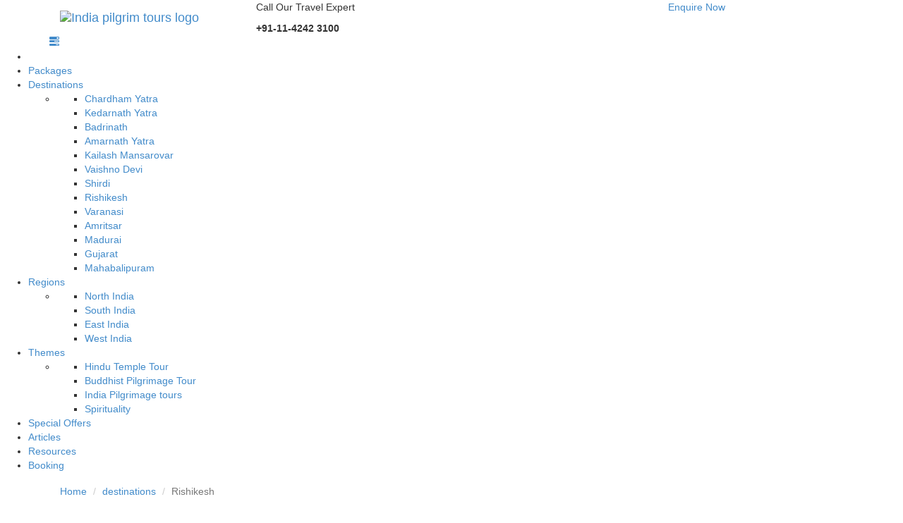

--- FILE ---
content_type: text/html; charset=utf-8
request_url: https://www.indiapilgrimtours.com/destinations/rishikesh.html
body_size: 12442
content:
	<!DOCTYPE html>
	<html lang="en">

            <!--[if lt IE 7 ]> <html lang="en" class="ie6 oldie no-js"> <![endif]-->
            <!--[if IE 7 ]>    <html lang="en" class="ie7 oldie no-js"> <![endif]-->
            <!--[if IE 8 ]>    <html lang="en" class="ie8 oldie no-js"> <![endif]-->
            <!--[if IE 9 ]>    <html lang="en" class="ie9 no-js"> <![endif]-->
            <!--[if (gt IE 9)|!(IE)]><!-->  <!--<![endif]--><head>
            
            <meta http-equiv="X-UA-Compatible" content="IE=edge,chrome=1">
            <meta http-equiv="content-type" content="text/html; charset=utf-8"/>
            <meta name="viewport" content="width=device-width, initial-scale=1.0">
            
		<title>Rishikesh Tour Packages | Rishikesh Holiday Packages</title>
<meta name="description" content="Rishikesh Tour Packages consist of spiritual places, yoga retreats & rafting experience. Book Rishikesh holiday packages @ best price with India Pilgrim Tours.">
<meta name="keywords" content="Rishikesh Tour Packages, Pilgrimage Tours to Rishikesh">
<link rel="canonical" href="https://www.indiapilgrimtours.com/destinations/rishikesh.html" />
<meta property="og:type" content="website">
<meta property="og:title" content="Rishikesh Tour Packages | Rishikesh Holiday Packages">
<meta property="og:url" content="https://www.indiapilgrimtours.com/destinations/rishikesh.html">
<meta property="og:description" content="">
<link href='https://www.indiapilgrimtours.com/hp_files/css/bootstrap-new-3-2.css' rel='stylesheet' type='text/css' media='all'>
<link href='https://www.indiapilgrimtours.com/hp_files/css/style.css?v=3' rel='stylesheet' type='text/css' media='all'>
<link href='https://www.indiapilgrimtours.com/hp_files/css/style-media.css' rel='stylesheet' type='text/css' media='all'>
<link rel="shortcut icon" href="https://www.indiapilgrimtours.com/images/favicon.ico">
<script src='https://www.indiapilgrimtours.com/hp_files/js/jquery-1.7.2.min.js' type='text/javascript'></script>
<script src='https://www.indiapilgrimtours.com/hp_files/js/bootstrap.min.js' type='text/javascript'></script>
<script src='https://www.indiapilgrimtours.com/hp_files/js/gen_validator.js' type='text/javascript'></script>
<script src='https://www.indiapilgrimtours.com/hp_files/js/jquery.lazyload.min.js' type='text/javascript'></script>
<script src='https://www.indiapilgrimtours.com/hp_files/js/readmore.js' type='text/javascript'></script>

        
		<!-- Google Tag Manager -->
		<script>(function(w,d,s,l,i){w[l]=w[l]||[];w[l].push({'gtm.start':
		new Date().getTime(),event:'gtm.js'});var f=d.getElementsByTagName(s)[0],
		j=d.createElement(s),dl=l!='dataLayer'?'&l='+l:'';j.async=true;j.src=
		'https://www.googletagmanager.com/gtm.js?id='+i+dl;f.parentNode.insertBefore(j,f);
		})(window,document,'script','dataLayer','GTM-WWF45QT');</script>
		<!-- End Google Tag Manager -->


		<script type="text/javascript">
		  function loadMore(start, load, parentId, childClass, loadMoreBtn){
		  var divStr = '#'+parentId+' div.'+childClass;
		  $(divStr).css('display','none');
		  var size_li = $(divStr).size();
	      var x = start; var loadList = load;
	      $(divStr+':lt('+x+')').show();
	      $('#'+loadMoreBtn).click(function () {
	          x= (x+loadList <= size_li) ? x+loadList : size_li;
	          $(divStr+':lt('+x+')').slideDown();		          
	          if(x == size_li){
	              $('#'+loadMoreBtn).hide();
	          }
	      });
	      }

	      
		  // li 
		 function loadMoreLi(start, load, parentId, childClass, loadMoreBtn){
		  $('#'+parentId+' li').css('display','none');
		  var divStr = '#'+parentId+' li';
		  var size_li = $(divStr).size();
		  var x = start; var loadList = load;
		  $(divStr+':lt('+x+')').show();
		  $('#'+loadMoreBtn).click(function () {
		      x= (x+loadList <= size_li) ? x+loadList : size_li;
		      $(divStr+':lt('+x+')').slideDown();                         
		      if(x == size_li){
		          $('#'+loadMoreBtn).hide();
		      }
		  });
		  }

		  function CommonloadMore(start, load, parentId, childClass, loadMoreBtn, tag){
          $('#'+parentId+' '+tag).css('display','none');
          var divStr = '#'+parentId+' '+tag;
          var size_li = $(divStr).size();
          var x = start; var loadList = load;
          $(divStr+':lt('+x+')').show();
          $('#'+loadMoreBtn).click(function () {
              x= (x+loadList <= size_li) ? x+loadList : size_li;
              $(divStr+':lt('+x+')').slideDown();                         
              if(x == size_li){
                  $('#'+loadMoreBtn).hide();
              }
          });
          }
	    </script>
	    

        <script type="application/ld+json">
		 {
		   "@context": "https://schema.org",
		   "@type": "Organization",
		   "name": "India Pilgrim Tours",
		    "alternateName": "IPT",
		   "url": "https://www.indiapilgrimtours.com",
		   "logo": "https://www.indiapilgrimtours.com/hp_files/images/logo.png",
		   "contactPoint": [
		   {   "@type": "ContactPoint",
		       "telephone": "+91-11-424-23100",
		       "contactType": "customer service",
		       "availableLanguage": "en"
		   }
		   ],
		   "sameAs": [
		     "https://www.facebook.com/Indianpilgrimage",
		     "https://twitter.com/IndiaPilgrims"
		     ]
		 }
		 
		</script>
		
		<script>
		   $(function() { $("img.lazy").lazyload(); });
		</script>
		
</head><body>		<!-- Google Tag Manager (noscript) -->
		<noscript><iframe src="https://www.googletagmanager.com/ns.html?id=GTM-WWF45QT"
		height="0" width="0" style="display:none;visibility:hidden"></iframe></noscript>
		<!-- End Google Tag Manager (noscript) -->

	<div style="position:fixed; top:0px; width:100%; height:15px; z-index:9999;" class="exitPopupLine"></div>   
          <style>
		a.plantrip-button{ background:#3eb368; color:#FFF; padding:8px 22px; font-size:20px; cursor:pointer; margin:0 auto 15px auto; border:none; border-radius:3px; }
		a.plantrip-button:hover{ background:#3eb368; text-decoration:none; }
		</style>
		
		<div id="myExitPopup" class="modal fade" role="dialog">
		    <div class="modal-dialog">
		      <div class="modal-content" style="width:80%; height:auto; margin-left:50px; margin-top:150px;">
		        <div class="modal-header">
		          <button type="button" id="exitPopupClose" class="close" data-dismiss="modal" style="font-size:28px; padding-top:0px;">&times;</button>
		          <h4 class="modal-title" style="font-size:20px; color:#d34205; text-align:center;">Before you quit, may I help you?</h4>
		        </div>
		        <div class="modal-body text-center" style="background:#f7f7f7; height: auto;">
		          <div style="font-size:20px; text-align:center;">Kindly give us your requirement and our travel expert will help you to plan your tour.</div>
		          <div class="clearfix"></div>
		          <br>
		          <a href="#" onclick="setCookie('hideExitPopup', 1, 1); doPYT();" class="plantrip-button">Plan my Trip!</a>
			    </div>
			  	</div>
			</div>
		</div>

						<script type="text/javascript">
			$(document).ready(function(){
			  $(".exitPopupLine").mouseover(function(){ exitPopup(); });
			  $("#exitPopupClose").click(function(){ setCookie('hideExitPopup', 1, 1); });
			});
			var exitPopupEnable = false;
			setTimeout(function(){exitPopupEnable=true;}, 1500);
			exitPopup = function(){ if(exitPopupEnable && (getCookie('hideExitPopup') != 1)){$("#myExitPopup").modal('show');}}
			function setCookie(e,t,i){var o=new Date;o.setTime(o.getTime()+24*i*60*60*1e3);var n="expires="+o.toUTCString();document.cookie=e+"="+t+";"+n+";path=/"}
			function getCookie(e){for(var n=e+"=",t=decodeURIComponent(document.cookie).split(";"),o=0;o<t.length;o++){for(var r=t[o];" "==r.charAt(0);)r=r.substring(1);if(0==r.indexOf(n))return r.substring(n.length,r.length)}return""}
			</script>
					<script type="text/javascript" >function doPYT(){document.enqForm1.title.value=$('h1').text();document.enqForm1.submit();}</script>
		<form name="enqForm1" action="https://www.indiapilgrimtours.com/booking.html" method="post"><input type="hidden" name="httprefrer" value="https://www.indiapilgrimtours.com/destinations/rishikesh.html" />
		<input type="hidden" name="title" id="title" value="" /><input type="hidden" name="query_type" value="Tour" /><input class="addon_tour_str" type="hidden" name="addon_tour" value="" /></form>    
         
    
<header>

<div class="header-shadow">
      <div class="container">
    	<div class="row">
        	<div class="col-md-3 col-sm-3 col-xs-10">
            	<a class="navbar-brand logo" href="https://www.indiapilgrimtours.com/"><img src="https://www.indiapilgrimtours.com/hp_files/images/logo.png?238x98" width="238" height="98" alt="India pilgrim tours logo" class="img-responsive" /></a>
            </div>
            
            <div class="col-md-9 col-sm-8 col-xs-12 cottopwrap">
            	<div class="row">
                	<div class="col-lg-8 col-md-8 col-sm-7 col-xs-6 phone-nowrapper">
                        <div class="phone-noinner">
                            <p>Call Our Travel Expert</p>
                            <strong>+91-11-4242 3100</strong>
                        </div>
                    </div>
                    
                    <div class="col-lg-3 col-md-3 col-sm-5 col-xs-4 top-enquirebtt"><a href="https://www.indiapilgrimtours.com/booking.html">Enquire Now</a></div>
                </div>
            </div>
            
            <div class="col-sm-1 col-xs-2">
                <a class="new-menu-link" href="#"><span class="glyphicon glyphicon-tasks"></span></a>
            </div>
            
        </div>
    </div>
</div>
</header>

<div class="menuwrapper cf navbgbx">
    <div class="navcontainer">
        <nav id="new-menu" class="new-menu">
            <ul>
                <li class="dnon"><a href="https://www.indiapilgrimtours.com/"><span class="muhomeicon"></span></a></li>
                <li><a href="https://www.indiapilgrimtours.com/packages/" onclick="_gaq.push(['_trackEvent', 'Header 1', 'Click', 'Packages']);">Packages</a></li>
                <li class="has-submenu"><a href="https://www.indiapilgrimtours.com/destinations/" onclick="_gaq.push(['_trackEvent', 'Header 1', 'Click', 'Destinations']);">Destinations <i></i></a><span class="clickmu"></span>
                    <ul class="dropdown-3col">
                        <li>
                            <div class="linknav">
                                <ul class="innerlink half-menu1">
                                    <li><a href="https://www.indiapilgrimtours.com/destinations/char-dham.html">Chardham Yatra</a></li>
                                    <li><a href="https://www.indiapilgrimtours.com/destinations/kedarnath.html">Kedarnath Yatra</a></li>
                                    <li><a href="https://www.indiapilgrimtours.com/destinations/badrinath.html">Badrinath</a></li>
                                    <li><a href="https://www.indiapilgrimtours.com/destinations/amarnath.html">Amarnath  Yatra</a></li>
                                    <li><a href="https://www.indiapilgrimtours.com/destinations/kailash-mansarovar.html">Kailash Mansarovar</a></li>
                                    <li><a href="https://www.indiapilgrimtours.com/destinations/vaishno-devi.html">Vaishno Devi</a></li>
                                    <li><a href="https://www.indiapilgrimtours.com/destinations/shirdi.html">Shirdi</a></li>
                                </ul>
                                
                                <ul class="innerlink half-menu1">
                                    <li><a href="https://www.indiapilgrimtours.com/destinations/rishikesh.html">Rishikesh</a></li>
                                    <li><a href="https://www.indiapilgrimtours.com/destinations/varanasi.html">Varanasi</a></li>
                                    <li><a href="https://www.indiapilgrimtours.com/destinations/amritsar.html">Amritsar</a></li>
                                    <li><a href="https://www.indiapilgrimtours.com/destinations/madurai.html">Madurai</a></li>
                                    <li><a href="https://www.indiapilgrimtours.com/destinations/gujarat.html">Gujarat</a></li>
                                    <li><a href="https://www.indiapilgrimtours.com/destinations/mahabalipuram.html">Mahabalipuram</a></li>
                                </ul>
                            </div>
                        </li>
                    </ul>
                </li>
                <li class="has-submenu"><a href="https://www.indiapilgrimtours.com/regions/" onclick="_gaq.push(['_trackEvent', 'Header 1', 'Click', 'Regions']);">Regions <i></i></a><span class="clickmu"></span>
                    <ul class="dropdown-2col">
                        <li>
                            <div class="linknav">
                                <ul class="innerlink">
                                    <li><a href="https://www.indiapilgrimtours.com/regions/north-india/">North India</a></li>
                                    <li><a href="https://www.indiapilgrimtours.com/regions/south-india/">South India</a></li>
                                    <li><a href="https://www.indiapilgrimtours.com/regions/east-india/">East India</a></li>
                                    <li><a href="https://www.indiapilgrimtours.com/regions/west-india/">West India</a></li>
                                </ul>
                            </div>
                        </li>
                    </ul>
                </li>
                <li class="has-submenu"><a href="https://www.indiapilgrimtours.com/themes/" onclick="_gaq.push(['_trackEvent', 'Header 1', 'Click', 'Theme']);">Themes <i></i></a><span class="clickmu"></span>
                	<ul class="dropdown-2col">
                        <li>
                            <div class="linknav">
                                <ul class="innerlink">
                                    <li><a href="https://www.indiapilgrimtours.com/themes/temples/">Hindu Temple Tour
</a></li>
                                    <li><a href="https://www.indiapilgrimtours.com/themes/buddhist-pilgrimage-tour/">Buddhist Pilgrimage Tour
</a></li>
                                    <li><a href="https://www.indiapilgrimtours.com/themes/pilgrimage/">India Pilgrimage tours

</a></li>
                                    <li><a href="https://www.indiapilgrimtours.com/themes/spirituality/">Spirituality</a></li>
                                </ul>
                            </div>
                        </li>
                    </ul>
                </li>
                <li class="bgnav"><a href="https://www.indiapilgrimtours.com/offers.html" onclick="_gaq.push(['_trackEvent', 'Header 1', 'Click', 'Offers']);">Special Offers</a></li>
                                <li><a href="https://www.indiapilgrimtours.com/articles/" onclick="_gaq.push(['_trackEvent', 'Header 1', 'Click', 'Articles']);">Articles</a></li>
                <li><a href="https://www.indiapilgrimtours.com/resources/" onclick="_gaq.push(['_trackEvent', 'Header 1', 'Click', 'Resources']);">Resources</a></li>
                <li><a href="https://www.indiapilgrimtours.com/booking.html" onclick="_gaq.push(['_trackEvent', 'Header 1', 'Click', 'Booking']);">Booking</a></li>
            </ul>
        </nav>     
    </div>
</div>

<script>
	jQuery( document ).ready( function( $ ) {
		$('body').addClass('js');
		  var $menu = $('#new-menu'),
			  $menulink = $('.new-menu-link'),
			  $menuTrigger = $('.has-submenu > .clickmu');

		$menulink.click(function(e) {
			e.preventDefault();
			$menulink.toggleClass('active');
			$menu.toggleClass('active');
		});

		$menuTrigger.click(function(e) {
			e.preventDefault();
			var $this = $(this);
			var classname = $this.attr('class'); 
			$menuTrigger.removeClass('active').next('ul').removeClass('active');
			if(classname != 'clickmu active'){
				$this.addClass('active').next('ul').addClass('active');
			}
		});						
	});
</script>  

<!--<script>
$(document).on('click',function(){
	$('body').collapse('hide');
})
</script>-->

 <div class="clearfix"></div>

<div class="breadcrumb-wrapper">
    <div class="container">
        <ol class="breadcrumb">
          <li><a href="https://www.indiapilgrimtours.com/">Home</a></li>
          <li><a href="https://www.indiapilgrimtours.com/destinations/">destinations</a></li>
           <li class="active">Rishikesh</li>
        </ol>
    </div>
</div>

<div class="clearfix"></div>

<div class="container">

    <div class="row">
    	<div class="col-md-9">
        
            <div class="row">
                <div class="col-lg-12 toptext-wrapper">
                	<div class="pkgintro-wrap"><h1 class="bigheading1">
                    Rishikesh Tour Packages                   </h1> <div class="mgbtln"></div></div>                    
                        <p>
	&lsquo;Dev Bhoomi&rsquo; Uttarakhand is lovingly known as, is believed to be the very residence of Gods. Rishikesh is one among the holy places in India that lie in the mountainous state. That being said, the town has a number of wonders to it. The bliss of mountains, the holy River Ganga, ancient temples and more give enough reasons to visit this pilgrim town. Sitting on the foothills of Ganges River is one of the perfect getaway for spiritual bliss. The Rishikesh tour packages offered by India Pilgrim Tours is the perfect blend of spirituality and thrilling activities in the city.</p>
                                                <a id="link1" href="#" onclick="return false" class="lstbtt-text">Read More</a>
                                            <script>
          					$(document).ready(function(){
          						$("#link1").click(function(){ $("html, body").animate({ scrollTop: ($("#fullContent").offset().top - 70)}, 1000); });
          					});
					         </script>
                      <div class="clearfix"></div>       
                    	<div class="row">
                                 
                       	</div>   
                      <br/>
                    <div class="txt-head1 text-center"><h2 class="txt1">
                    Rishikesh Holiday Packages</h2> <div class="mgbtln1"></div></div>
                </div>
            </div>
           
            <div id="loader" style="display:none; position:fixed; left:45%; padding:20px; top:40%; opacity:0.5; filter:alpha(opacity=40); -moz-opacity:0.5; webkit-opacity:0.5; -khtml-opacity:0.5; border:1px solid #666666; z-index:100; background-color:#FFFFFF"><img src="https://www.indiapilgrimtours.com/images/loading.gif" alt="Loading" /></div>
          <div id="ajaxResultContainer">
        
                           
              
     
<div class="row">
<div class="col-lg-12">
    <div class="tourpack-pagtbox gbg">
        <div class="row">
          <div class="col-lg-4 col-md-4 col-sm-4 col-xs-6 pagtextbx">
	Showing : 1-9 out of 9</div>                                     
    <div class="col-lg-5 col-md-5 col-sm-5 pagtwrap">
                <ul class="pagination pagft">
				<li class="disabled"><a href="javascript:void();" >Prev</a></li><li class="active"><a href="#" onClick="showPage(0); return false;">1</a></li><li  class="disabled"><a href="javascript:void();" >Next</a></li>&nbsp;

                	    </ul>
                            </div>
                            
                            
                            <div class="col-lg-3 col-md-3 col-sm-3 col-xs-6 pagtboxsel">
                                 <select class="form-control" name="sortBy" id="SortBy" onchange="filterTour(this.value); return false;">
                                                                     <option selected="selected" value="">Sort by</option>
                                   
                                    <option value="duration-asc"  >Duration Short</option>
                                    <option value="duration-desc">Duration Long</option>
                                    <option value="price_inr_max-asc" >Price Lowest First</option>
                                    <option value="price_inr_max-desc" >Price Highest First</option>
                                  </select>
                            </div> 
                            
                                                        
                        </div>
                    </div>
                </div>
            </div>
            
				 
             
                
		            
            <div class="row">
            	
                             <div class="col-lg-12">
                    <div class="tourpack-listwrap">
                    	<div class="col-lg-4 col-md-4 col-sm-4">
                        <a href="https://www.indiapilgrimtours.com/packages/12-jyotirlinga-darshan.html"><img src="https://www.indiapilgrimtours.com/pictures/tours/tour_60_b.jpeg" width="230" height="205" class="img-responsive" alt="12 Jyotirlinga Darshan"  /></a>
                        </div>
                                                
                        <div class="col-lg-8 col-md-8 col-sm-8 tourpack-left">
                            <div class="row">
                                <div class="col-lg-10 col-md-10 col-sm-10 tourpack-headbx"><a href="https://www.indiapilgrimtours.com/packages/12-jyotirlinga-darshan.html">12 Jyotirlinga Darshan</a></div>
                                <div class="col-lg-2 col-md-2 col-sm-2 tourpackdays padding-less">18 Nights</div>
                            </div>
                        	<p><span class="glyphicon glyphicon-map-marker"></span> Pune – Bhimashankar – Shirdi – Shani Shingnapur – Aurangabad – Grishneshwar – Nashik - Trimbakeshwar – Mumbai – Porbandar – Dwarka – Somnath – Mumbai – Indore – Ujjain – Mahakaleshwar - Omkareshwar – Indore – Hyderabad – Srisailam – Hyderabad – Madurai – Rameshwaram – Delhi – Haridwar – Guptkashi – Kedarnath – Guptkashi – Haridwar – Varanasi – Deogarh – Baidyanath – Basuki Nath – Patna</p>
                            <div class="row">
                                <div class="col-lg-2 col-md-2 col-sm-2 tourthemetxt">Themes:</div>
                                <div class="col-lg-10 col-md-10 col-sm-10 tourtheme-icons">
                                    <ul>
                                                                            <li><img src="https://www.indiapilgrimtours.com/pictures/tour_inclusion/6_on.png" width="39" height="47" alt="Train" /></li>
                                                                                <li><img src="https://www.indiapilgrimtours.com/pictures/tour_inclusion/4_on.png" width="39" height="47" alt="Temple" /></li>
                                                                                <li><img src="https://www.indiapilgrimtours.com/pictures/tour_inclusion/5_on.png" width="39" height="47" alt="Road" /></li>
                                                                            </ul>
                                </div>
                            </div>
                           <div class="row">
                                <div class="col-lg-6 col-md-6">
                                                               <div class="tourpack-price"> <span>Price On Request</span></div>
                                                                        
                                    
                                     </div>
                                 <div class="col-lg-3 col-md-3 col-xs-6 detailbtt-tourpack lstpdlft"><a href="https://www.indiapilgrimtours.com/packages/12-jyotirlinga-darshan.html">View Details</a></div>                                 
                                <div class="col-lg-3 col-md-3 col-xs-6 enqubtt-tourpack lstpdrht"><a href="#" onclick="tourBooking('12 Jyotirlinga Darshan'); return false;">Enquire Now</a></div>
                            </div>
                            
                          </div>
                        </div>
                        </div>
                  
                
                            <div class="col-lg-12">
                    <div class="tourpack-listwrap">
                    	<div class="col-lg-4 col-md-4 col-sm-4">
                        <a href="https://www.indiapilgrimtours.com/packages/chardham-yatra-12-days.html"><img src="https://www.indiapilgrimtours.com/pictures/tours/tour_29_b.jpeg" width="230" height="205" class="img-responsive" alt="Char Dham Yatra From Delhi"  /></a>
                        </div>
                                                
                        <div class="col-lg-8 col-md-8 col-sm-8 tourpack-left">
                            <div class="row">
                                <div class="col-lg-10 col-md-10 col-sm-10 tourpack-headbx"><a href="https://www.indiapilgrimtours.com/packages/chardham-yatra-12-days.html">Char Dham Yatra From Delhi</a></div>
                                <div class="col-lg-2 col-md-2 col-sm-2 tourpackdays padding-less">11  Nights</div>
                            </div>
                        	<p><span class="glyphicon glyphicon-map-marker"></span> Delhi - Haridwar - Mussorie - Barkot - Yamunotri - Uttarkashi - Gangotri - Guptkashi - Kedarnath - Rudraprayag - Badrinath - Rishikesh - Haridwar - Delhi</p>
                            <div class="row">
                                <div class="col-lg-2 col-md-2 col-sm-2 tourthemetxt">Themes:</div>
                                <div class="col-lg-10 col-md-10 col-sm-10 tourtheme-icons">
                                    <ul>
                                                                            <li><img src="https://www.indiapilgrimtours.com/pictures/tour_inclusion/9_on.png" width="39" height="47" alt="Walking" /></li>
                                                                                <li><img src="https://www.indiapilgrimtours.com/pictures/tour_inclusion/4_on.png" width="39" height="47" alt="Temple" /></li>
                                                                                <li><img src="https://www.indiapilgrimtours.com/pictures/tour_inclusion/5_on.png" width="39" height="47" alt="Road" /></li>
                                                                                <li><img src="https://www.indiapilgrimtours.com/pictures/tour_inclusion/1_on.png" width="39" height="47" alt="Bus" /></li>
                                                                            </ul>
                                </div>
                            </div>
                           <div class="row">
                                <div class="col-lg-6 col-md-6">
                                                               <div class="tourpack-price"> <span>Price On Request</span></div>
                                                                        
                                    
                                     </div>
                                 <div class="col-lg-3 col-md-3 col-xs-6 detailbtt-tourpack lstpdlft"><a href="https://www.indiapilgrimtours.com/packages/chardham-yatra-12-days.html">View Details</a></div>                                 
                                <div class="col-lg-3 col-md-3 col-xs-6 enqubtt-tourpack lstpdrht"><a href="#" onclick="tourBooking('Char Dham Yatra From Delhi'); return false;">Enquire Now</a></div>
                            </div>
                            
                          </div>
                        </div>
                        </div>
                  
                
                            <div class="col-lg-12">
                    <div class="tourpack-listwrap">
                    	<div class="col-lg-4 col-md-4 col-sm-4">
                        <a href="https://www.indiapilgrimtours.com/packages/north-india-temple-tour.html"><img src="https://www.indiapilgrimtours.com/pictures/tours/tour_82_b.jpeg" width="230" height="205" class="img-responsive" alt="North India Temple tour "  /></a>
                        </div>
                                                
                        <div class="col-lg-8 col-md-8 col-sm-8 tourpack-left">
                            <div class="row">
                                <div class="col-lg-10 col-md-10 col-sm-10 tourpack-headbx"><a href="https://www.indiapilgrimtours.com/packages/north-india-temple-tour.html">North India Temple tour </a></div>
                                <div class="col-lg-2 col-md-2 col-sm-2 tourpackdays padding-less">8  Nights</div>
                            </div>
                        	<p><span class="glyphicon glyphicon-map-marker"></span> Delhi - Haridwar - Rishikesh – Delhi - Agra - Vrindavan - Varanasi</p>
                            <div class="row">
                                <div class="col-lg-2 col-md-2 col-sm-2 tourthemetxt">Themes:</div>
                                <div class="col-lg-10 col-md-10 col-sm-10 tourtheme-icons">
                                    <ul>
                                                                            <li><img src="https://www.indiapilgrimtours.com/pictures/tour_inclusion/4_on.png" width="39" height="47" alt="Temple" /></li>
                                                                            </ul>
                                </div>
                            </div>
                           <div class="row">
                                <div class="col-lg-6 col-md-6">
                                                               <div class="tourpack-price"> <span>Price On Request</span></div>
                                                                        
                                    
                                     </div>
                                 <div class="col-lg-3 col-md-3 col-xs-6 detailbtt-tourpack lstpdlft"><a href="https://www.indiapilgrimtours.com/packages/north-india-temple-tour.html">View Details</a></div>                                 
                                <div class="col-lg-3 col-md-3 col-xs-6 enqubtt-tourpack lstpdrht"><a href="#" onclick="tourBooking('North India Temple tour '); return false;">Enquire Now</a></div>
                            </div>
                            
                          </div>
                        </div>
                        </div>
                  
                
                            <div class="col-lg-12">
                    <div class="tourpack-listwrap">
                    	<div class="col-lg-4 col-md-4 col-sm-4">
                        <a href="https://www.indiapilgrimtours.com/packages/hemkund-sahib-yatra.html"><img src="https://www.indiapilgrimtours.com/pictures/tours/tour_85_b.jpeg" width="230" height="205" class="img-responsive" alt="Hemkund Sahib Yatra "  /></a>
                        </div>
                                                
                        <div class="col-lg-8 col-md-8 col-sm-8 tourpack-left">
                            <div class="row">
                                <div class="col-lg-10 col-md-10 col-sm-10 tourpack-headbx"><a href="https://www.indiapilgrimtours.com/packages/hemkund-sahib-yatra.html">Hemkund Sahib Yatra </a></div>
                                <div class="col-lg-2 col-md-2 col-sm-2 tourpackdays padding-less">6  Nights</div>
                            </div>
                        	<p><span class="glyphicon glyphicon-map-marker"></span> Delhi - Haridwar - Pipalkoti – Govindghat - Ghangaria - Hemkund Sahib – Ghangaria - Govindghat - Rudraprayag - Rishikesh  - Delhi</p>
                            <div class="row">
                                <div class="col-lg-2 col-md-2 col-sm-2 tourthemetxt">Themes:</div>
                                <div class="col-lg-10 col-md-10 col-sm-10 tourtheme-icons">
                                    <ul>
                                                                            <li><img src="https://www.indiapilgrimtours.com/pictures/tour_inclusion/8_on.png" width="39" height="47" alt="Trekking" /></li>
                                                                                <li><img src="https://www.indiapilgrimtours.com/pictures/tour_inclusion/4_on.png" width="39" height="47" alt="Temple" /></li>
                                                                            </ul>
                                </div>
                            </div>
                           <div class="row">
                                <div class="col-lg-6 col-md-6">
                                                               <div class="tourpack-price"> <span>Price On Request</span></div>
                                                                        
                                    
                                     </div>
                                 <div class="col-lg-3 col-md-3 col-xs-6 detailbtt-tourpack lstpdlft"><a href="https://www.indiapilgrimtours.com/packages/hemkund-sahib-yatra.html">View Details</a></div>                                 
                                <div class="col-lg-3 col-md-3 col-xs-6 enqubtt-tourpack lstpdrht"><a href="#" onclick="tourBooking('Hemkund Sahib Yatra '); return false;">Enquire Now</a></div>
                            </div>
                            
                          </div>
                        </div>
                        </div>
                  
                
                            <div class="col-lg-12">
                    <div class="tourpack-listwrap">
                    	<div class="col-lg-4 col-md-4 col-sm-4">
                        <a href="https://www.indiapilgrimtours.com/packages/ek-dham-yatra-kedarnath.html"><img src="https://www.indiapilgrimtours.com/pictures/tours/tour_35_b.jpeg" width="230" height="205" class="img-responsive" alt="Kedarnath Tour Package"  /></a>
                        </div>
                                                
                        <div class="col-lg-8 col-md-8 col-sm-8 tourpack-left">
                            <div class="row">
                                <div class="col-lg-10 col-md-10 col-sm-10 tourpack-headbx"><a href="https://www.indiapilgrimtours.com/packages/ek-dham-yatra-kedarnath.html">Kedarnath Tour Package</a></div>
                                <div class="col-lg-2 col-md-2 col-sm-2 tourpackdays padding-less">5  Nights</div>
                            </div>
                        	<p><span class="glyphicon glyphicon-map-marker"></span> Delhi - Haridwar - Guptkashi - Sonprayag - Kedarnath - Rudraparyag - Srinagar - Rishikesh - Haridwar - Delhi </p>
                            <div class="row">
                                <div class="col-lg-2 col-md-2 col-sm-2 tourthemetxt">Themes:</div>
                                <div class="col-lg-10 col-md-10 col-sm-10 tourtheme-icons">
                                    <ul>
                                                                            <li><img src="https://www.indiapilgrimtours.com/pictures/tour_inclusion/9_on.png" width="39" height="47" alt="Walking" /></li>
                                                                                <li><img src="https://www.indiapilgrimtours.com/pictures/tour_inclusion/4_on.png" width="39" height="47" alt="Temple" /></li>
                                                                                <li><img src="https://www.indiapilgrimtours.com/pictures/tour_inclusion/5_on.png" width="39" height="47" alt="Road" /></li>
                                                                            </ul>
                                </div>
                            </div>
                           <div class="row">
                                <div class="col-lg-6 col-md-6">
                                                               <div class="tourpack-price"> <span>Price On Request</span></div>
                                                                        
                                    
                                     </div>
                                 <div class="col-lg-3 col-md-3 col-xs-6 detailbtt-tourpack lstpdlft"><a href="https://www.indiapilgrimtours.com/packages/ek-dham-yatra-kedarnath.html">View Details</a></div>                                 
                                <div class="col-lg-3 col-md-3 col-xs-6 enqubtt-tourpack lstpdrht"><a href="#" onclick="tourBooking('Kedarnath Tour Package'); return false;">Enquire Now</a></div>
                            </div>
                            
                          </div>
                        </div>
                        </div>
                  
                
                            <div class="col-lg-12">
                    <div class="tourpack-listwrap">
                    	<div class="col-lg-4 col-md-4 col-sm-4">
                        <a href="https://www.indiapilgrimtours.com/packages/ek-dham-yatra-badrinath.html"><img src="https://www.indiapilgrimtours.com/pictures/tours/tour_36_b.jpeg" width="230" height="205" class="img-responsive" alt="Badrinath Tour Package"  /></a>
                        </div>
                                                
                        <div class="col-lg-8 col-md-8 col-sm-8 tourpack-left">
                            <div class="row">
                                <div class="col-lg-10 col-md-10 col-sm-10 tourpack-headbx"><a href="https://www.indiapilgrimtours.com/packages/ek-dham-yatra-badrinath.html">Badrinath Tour Package</a></div>
                                <div class="col-lg-2 col-md-2 col-sm-2 tourpackdays padding-less">3 Nights</div>
                            </div>
                        	<p><span class="glyphicon glyphicon-map-marker"></span> Haridwar - Rudraprayag - Badrinath - Haridwar</p>
                            <div class="row">
                                <div class="col-lg-2 col-md-2 col-sm-2 tourthemetxt">Themes:</div>
                                <div class="col-lg-10 col-md-10 col-sm-10 tourtheme-icons">
                                    <ul>
                                                                            <li><img src="https://www.indiapilgrimtours.com/pictures/tour_inclusion/9_on.png" width="39" height="47" alt="Walking" /></li>
                                                                                <li><img src="https://www.indiapilgrimtours.com/pictures/tour_inclusion/4_on.png" width="39" height="47" alt="Temple" /></li>
                                                                                <li><img src="https://www.indiapilgrimtours.com/pictures/tour_inclusion/5_on.png" width="39" height="47" alt="Road" /></li>
                                                                                <li><img src="https://www.indiapilgrimtours.com/pictures/tour_inclusion/3_on.png" width="39" height="47" alt="Helicopter" /></li>
                                                                            </ul>
                                </div>
                            </div>
                           <div class="row">
                                <div class="col-lg-6 col-md-6">
                                                               <div class="tourpack-price"> <span>Price On Request</span></div>
                                                                        
                                    
                                     </div>
                                 <div class="col-lg-3 col-md-3 col-xs-6 detailbtt-tourpack lstpdlft"><a href="https://www.indiapilgrimtours.com/packages/ek-dham-yatra-badrinath.html">View Details</a></div>                                 
                                <div class="col-lg-3 col-md-3 col-xs-6 enqubtt-tourpack lstpdrht"><a href="#" onclick="tourBooking('Badrinath Tour Package'); return false;">Enquire Now</a></div>
                            </div>
                            
                          </div>
                        </div>
                        </div>
                  
                
                            <div class="col-lg-12">
                    <div class="tourpack-listwrap">
                    	<div class="col-lg-4 col-md-4 col-sm-4">
                        <a href="https://www.indiapilgrimtours.com/packages/gangotri-gaumukh-tapovan-trek.html"><img src="https://www.indiapilgrimtours.com/pictures/tours/tour_61_b.jpeg" width="230" height="205" class="img-responsive" alt="Gangotri Gaumukh Tapovan Trek"  /></a>
                        </div>
                                                
                        <div class="col-lg-8 col-md-8 col-sm-8 tourpack-left">
                            <div class="row">
                                <div class="col-lg-10 col-md-10 col-sm-10 tourpack-headbx"><a href="https://www.indiapilgrimtours.com/packages/gangotri-gaumukh-tapovan-trek.html">Gangotri Gaumukh Tapovan Trek</a></div>
                                <div class="col-lg-2 col-md-2 col-sm-2 tourpackdays padding-less">10  Nights</div>
                            </div>
                        	<p><span class="glyphicon glyphicon-map-marker"></span> Delhi - Rishikesh - Uttarkashi - Gangotri - Bhojbasa - Gomukh - Tapovan - Bhojbasa - Gangotri - Uttarkashi - Rishikesh - Delhi</p>
                            <div class="row">
                                <div class="col-lg-2 col-md-2 col-sm-2 tourthemetxt">Themes:</div>
                                <div class="col-lg-10 col-md-10 col-sm-10 tourtheme-icons">
                                    <ul>
                                                                            <li><img src="https://www.indiapilgrimtours.com/pictures/tour_inclusion/9_on.png" width="39" height="47" alt="Walking" /></li>
                                                                                <li><img src="https://www.indiapilgrimtours.com/pictures/tour_inclusion/8_on.png" width="39" height="47" alt="Trekking" /></li>
                                                                                <li><img src="https://www.indiapilgrimtours.com/pictures/tour_inclusion/5_on.png" width="39" height="47" alt="Road" /></li>
                                                                            </ul>
                                </div>
                            </div>
                           <div class="row">
                                <div class="col-lg-6 col-md-6">
                                                               <div class="tourpack-price"> <span>Price On Request</span></div>
                                                                        
                                    
                                     </div>
                                 <div class="col-lg-3 col-md-3 col-xs-6 detailbtt-tourpack lstpdlft"><a href="https://www.indiapilgrimtours.com/packages/gangotri-gaumukh-tapovan-trek.html">View Details</a></div>                                 
                                <div class="col-lg-3 col-md-3 col-xs-6 enqubtt-tourpack lstpdrht"><a href="#" onclick="tourBooking('Gangotri Gaumukh Tapovan Trek'); return false;">Enquire Now</a></div>
                            </div>
                            
                          </div>
                        </div>
                        </div>
                  
                
                            <div class="col-lg-12">
                    <div class="tourpack-listwrap">
                    	<div class="col-lg-4 col-md-4 col-sm-4">
                        <a href="https://www.indiapilgrimtours.com/packages/kalindikhal-pass-trek.html"><img src="https://www.indiapilgrimtours.com/pictures/tours/tour_63_b.jpeg" width="230" height="205" class="img-responsive" alt="Kalindikhal Pass Trek "  /></a>
                        </div>
                                                
                        <div class="col-lg-8 col-md-8 col-sm-8 tourpack-left">
                            <div class="row">
                                <div class="col-lg-10 col-md-10 col-sm-10 tourpack-headbx"><a href="https://www.indiapilgrimtours.com/packages/kalindikhal-pass-trek.html">Kalindikhal Pass Trek </a></div>
                                <div class="col-lg-2 col-md-2 col-sm-2 tourpackdays padding-less">16  Nights</div>
                            </div>
                        	<p><span class="glyphicon glyphicon-map-marker"></span> Delhi- Rishikesh - Uttarkashi - Gangotri - Bhojwasa - Nandavan/Tapovan - Nandavan - Vasuki Tal - Khara Pathar - Khalindikal Base - Rajaparav-Arwa Tal-Ghastoli - Mana - Badrinath - Joshimath - Rishikesh -Haridwar - Delhi</p>
                            <div class="row">
                                <div class="col-lg-2 col-md-2 col-sm-2 tourthemetxt">Themes:</div>
                                <div class="col-lg-10 col-md-10 col-sm-10 tourtheme-icons">
                                    <ul>
                                                                            <li><img src="https://www.indiapilgrimtours.com/pictures/tour_inclusion/9_on.png" width="39" height="47" alt="Walking" /></li>
                                                                                <li><img src="https://www.indiapilgrimtours.com/pictures/tour_inclusion/8_on.png" width="39" height="47" alt="Trekking" /></li>
                                                                                <li><img src="https://www.indiapilgrimtours.com/pictures/tour_inclusion/5_on.png" width="39" height="47" alt="Road" /></li>
                                                                            </ul>
                                </div>
                            </div>
                           <div class="row">
                                <div class="col-lg-6 col-md-6">
                                                               <div class="tourpack-price"> <span>Price On Request</span></div>
                                                                        
                                    
                                     </div>
                                 <div class="col-lg-3 col-md-3 col-xs-6 detailbtt-tourpack lstpdlft"><a href="https://www.indiapilgrimtours.com/packages/kalindikhal-pass-trek.html">View Details</a></div>                                 
                                <div class="col-lg-3 col-md-3 col-xs-6 enqubtt-tourpack lstpdrht"><a href="#" onclick="tourBooking('Kalindikhal Pass Trek '); return false;">Enquire Now</a></div>
                            </div>
                            
                          </div>
                        </div>
                        </div>
                  
                
                            <div class="col-lg-12">
                    <div class="tourpack-listwrap">
                    	<div class="col-lg-4 col-md-4 col-sm-4">
                        <a href="https://www.indiapilgrimtours.com/packages/lord-curzon-trail-kuari-pass-trek.html"><img src="https://www.indiapilgrimtours.com/pictures/tours/tour_65_b.jpeg" width="230" height="205" class="img-responsive" alt="Lord Curzon Trail Kuari Pass Trek"  /></a>
                        </div>
                                                
                        <div class="col-lg-8 col-md-8 col-sm-8 tourpack-left">
                            <div class="row">
                                <div class="col-lg-10 col-md-10 col-sm-10 tourpack-headbx"><a href="https://www.indiapilgrimtours.com/packages/lord-curzon-trail-kuari-pass-trek.html">Lord Curzon Trail Kuari Pass Trek</a></div>
                                <div class="col-lg-2 col-md-2 col-sm-2 tourpackdays padding-less">9  Nights</div>
                            </div>
                        	<p><span class="glyphicon glyphicon-map-marker"></span> Delhi – Rishikesh - Ghat – Selu Bagar – Ghunni - Vinayak Pass - Jhinjhi Village – Pana Village - Dakhwani- Kuari Pass - Tali – Auli- Joshimath - Rishikesh - Delhi </p>
                            <div class="row">
                                <div class="col-lg-2 col-md-2 col-sm-2 tourthemetxt">Themes:</div>
                                <div class="col-lg-10 col-md-10 col-sm-10 tourtheme-icons">
                                    <ul>
                                                                            <li><img src="https://www.indiapilgrimtours.com/pictures/tour_inclusion/9_on.png" width="39" height="47" alt="Walking" /></li>
                                                                                <li><img src="https://www.indiapilgrimtours.com/pictures/tour_inclusion/8_on.png" width="39" height="47" alt="Trekking" /></li>
                                                                                <li><img src="https://www.indiapilgrimtours.com/pictures/tour_inclusion/5_on.png" width="39" height="47" alt="Road" /></li>
                                                                            </ul>
                                </div>
                            </div>
                           <div class="row">
                                <div class="col-lg-6 col-md-6">
                                                               <div class="tourpack-price"> <span>Price On Request</span></div>
                                                                        
                                    
                                     </div>
                                 <div class="col-lg-3 col-md-3 col-xs-6 detailbtt-tourpack lstpdlft"><a href="https://www.indiapilgrimtours.com/packages/lord-curzon-trail-kuari-pass-trek.html">View Details</a></div>                                 
                                <div class="col-lg-3 col-md-3 col-xs-6 enqubtt-tourpack lstpdrht"><a href="#" onclick="tourBooking('Lord Curzon Trail Kuari Pass Trek'); return false;">Enquire Now</a></div>
                            </div>
                            
                          </div>
                        </div>
                        </div>
                  
                
               
                
            </div>
            
            
                         
              
     
<div class="row">
<div class="col-lg-12">
    <div class="tourpack-pagtbox gbg">
        <div class="row">
          <div class="col-lg-4 col-md-4 col-sm-4 col-xs-6 pagtextbx">
	Showing : 1-9 out of 9</div>                                     
    <div class="col-lg-5 col-md-5 col-sm-5 pagtwrap">
                <ul class="pagination pagft">
				<li class="disabled"><a href="javascript:void();" >Prev</a></li><li class="active"><a href="#" onClick="showPage(0); return false;">1</a></li><li  class="disabled"><a href="javascript:void();" >Next</a></li>&nbsp;

                	    </ul>
                            </div>
                            
                            
                            <div class="col-lg-3 col-md-3 col-sm-3 col-xs-6 pagtboxsel">
                                 <select class="form-control" name="sortBy" id="SortBy" onchange="filterTour(this.value); return false;">
                                                                     <option selected="selected" value="">Sort by</option>
                                   
                                    <option value="duration-asc"  >Duration Short</option>
                                    <option value="duration-desc">Duration Long</option>
                                    <option value="price_inr_max-asc" >Price Lowest First</option>
                                    <option value="price_inr_max-desc" >Price Highest First</option>
                                  </select>
                            </div> 
                            
                                                        
                        </div>
                    </div>
                </div>
            </div>
            
				 
             
                
		            
            </div><!-- AjaxDiv-->
            
		</div>
        
        <div class="col-md-3">
        
        	<!--           <div class="row">
            <div class="col-lg-12 tfiltbx">
                	<a href="https://www.indiapilgrimtours.com/packages/chardham-yatra-by-helicopter.html"><img src="https://www.indiapilgrimtours.com/hp_files/images/chardham-banner.jpg" width="273" height="310" class="img-responsive" alt=""></a>
                </div>
              </div> 
 -->
        
        	<div class="row">
            	<div class="col-lg-12 tfiltbx fltbx">
                	<div class="tourfilter-wrapper">
               			<div class="textheading1">Refine Search</div>
                                             
                        <div class="clearfix"></div>
                        
                        <div class="panel-group" id="accordion">
                        
                          <div class="panel panel-default plgp">
                            <div class="panel-heading plhd">      
                                <a class="accordion-toggle" data-toggle="collapse" data-parent="#accordion" href="#collapseOne">
                                  <h4 class="panel-title">Theme</h4>
                                </a>      
                            </div>
                            <div id="collapseOne" class="panel-collapse collapse in" style="height:auto">
                              <div class="panel-body toursel-filterbx">
                                <ul>
									<li><input type="checkbox"  name="theme[]" id="theme_all" value="" checked > <b> All Theme</b></li><li><input type="checkbox"  name="theme[]" value="1" > Temples</li><li><input type="checkbox"  name="theme[]" value="4" > Spirituality</li><li><input type="checkbox"  name="theme[]" value="3" > Pilgrimage</li><li><input type="checkbox"  name="theme[]" value="6" > Train</li><li><input type="checkbox"  name="theme[]" value="7" > Trekking</li><li><input type="checkbox"  name="theme[]" value="8" > Buddhist Pilgrimage </li>                                 </ul>
                              </div>
                            </div>
                          </div>
                        
                        </div>
                        
                       <div class="clearfix"></div>
                       <div class="toursel-feildbx">
                        	<div class="prrange-heading1">More Destinations</div>
                                <select class="form-control" name="place" id="place" onchange="window.location=this.value;">
                                    <option>Search Destinations</option>
                                    <option value="https://www.indiapilgrimtours.com/destinations/char-dham.html"  >Chardham Yatra Packages</option><option value="https://www.indiapilgrimtours.com/destinations/kedarnath.html"  >Kedarnath Yatra</option><option value="https://www.indiapilgrimtours.com/destinations/amarnath.html"  >Amarnath Yatra</option><option value="https://www.indiapilgrimtours.com/destinations/vaishno-devi.html"  >Vaishno Devi</option><option value="https://www.indiapilgrimtours.com/destinations/badrinath.html"  >badrinath yatra</option><option value="https://www.indiapilgrimtours.com/destinations/kailash-mansarovar.html"  >Kailash Mansarovar Yatra</option><option value="https://www.indiapilgrimtours.com/destinations/nasik.html"  >Nashik</option><option value="https://www.indiapilgrimtours.com/destinations/shirdi.html"  >Shirdi</option><option value="https://www.indiapilgrimtours.com/destinations/rishikesh.html"  >Rishikesh</option><option value="https://www.indiapilgrimtours.com/destinations/haridwar.html"  >Haridwar</option><option value="https://www.indiapilgrimtours.com/destinations/varanasi.html"  >Varanasi</option><option value="https://www.indiapilgrimtours.com/destinations/gangotri.html"  >Gangotri</option><option value="https://www.indiapilgrimtours.com/destinations/gujarat.html"  >Gujarat</option><option value="https://www.indiapilgrimtours.com/destinations/amritsar.html"  >Amritsar</option><option value="https://www.indiapilgrimtours.com/destinations/madurai.html"  >Madurai</option><option value="https://www.indiapilgrimtours.com/destinations/chardham-yatra-by-helicopter.html"  >Chardham Yatra by Helicopter</option><option value="https://www.indiapilgrimtours.com/destinations/yamunotri.html"  >Yamunotri</option><option value="https://www.indiapilgrimtours.com/destinations/agra.html"  >Agra</option><option value="https://www.indiapilgrimtours.com/destinations/mahabalipuram.html"  >Mahabalipuram</option><option value="https://www.indiapilgrimtours.com/destinations/puri.html"  >Puri</option><option value="https://www.indiapilgrimtours.com/destinations/rudraprayag.html"  >Rudraprayag</option><option value="https://www.indiapilgrimtours.com/destinations/thanjavur.html"  >Thanjavur</option><option value="https://www.indiapilgrimtours.com/destinations/mathura.html"  >Mathura</option><option value="https://www.indiapilgrimtours.com/destinations/joshimath.html"  >Joshimath</option><option value="https://www.indiapilgrimtours.com/destinations/kathmandu.html"  >Kathmandu</option><option value="https://www.indiapilgrimtours.com/destinations/lumbini.html"  >Lumbini</option><option value="https://www.indiapilgrimtours.com/destinations/bhojbasa.html"  >Bhojbasa</option><option value="https://www.indiapilgrimtours.com/destinations/sravasti.html"  >Shravasti </option><option value="https://www.indiapilgrimtours.com/destinations/nalanda.html"  >Nalanda</option><option value="https://www.indiapilgrimtours.com/destinations/char-dham-yatra-by-road.html"  >Char Dham Yatra by Road</option><option value="https://www.indiapilgrimtours.com/destinations/konark.html"  >Konark</option><option value="https://www.indiapilgrimtours.com/destinations/bhubaneswar.html"  >Bhubaneswar</option><option value="https://www.indiapilgrimtours.com/destinations/chennai.html"  >Chennai</option><option value="https://www.indiapilgrimtours.com/destinations/gokul.html"  >Gokul</option><option value="https://www.indiapilgrimtours.com/destinations/delhi.html"  >Delhi</option><option value="https://www.indiapilgrimtours.com/destinations/gomukh.html"  >Gomukh</option><option value="https://www.indiapilgrimtours.com/destinations/hemkund-sahib.html"  >Hemkund Sahib</option>                                </select>
                        </div> 
                        

                    </div>
                </div>
            </div>
                <div class="row">
                <div class="col-lg-12 pkgcont-infobx">
                    <div class="pkgcont-wrap">
                        <div class="pkgcont-nobx">
                            <p><img src="https://www.indiapilgrimtours.com/hp_files/images/call-icon.png" width="37" height="38" alt="" /> <span>For customised packages, call our team</span></p>
                            <strong>+91 11 4242 3100</strong>
                        </div>
                    	<div class="tourpkg-inquirebx text-center"><a href="#" onclick="tourplaner(); return false;">Customize Tour</a></div>
                    </div>
                </div>
            </div>	
<br/>
                      
        </div>
    </div>
               <br>
            <div style="background:#fff; padding:0 15px;">       
            <div class="row">
                <div class="col-lg-12 toptext-wrapper" id="fullContent">
                    <article class="readmore">
                      <p>
	There is no better way to start the journey than taking a ritual bath at Triveni Ghat, at the banks of River Ganges to get rid of the sins. Our Rishikesh tour packages next take pilgrims to attractions like Trayambkeshwar Temple, Lakshman Jhula and Ram Jhula, Neelkanth Mahadev, Parmarth Niketan. The mesmerizing ritual of Ganga aarti is also held here at the river ghats. Lamps are lit and offered in reverence of the Goddess Ganga.</p>
<p>
	Not to forget that the city is known as the &lsquo;Yoga Capital of the World&rsquo;. The power of Yoga and meditation is best realized at any corner of the city. There are a number of places where you can learn or enhance your knowledge about the postures of Yoga. &nbsp;Some share of Rishikesh being one of the must visit places in India goes to its warm ambiance and a rather pleasant climate. Travelers can plan a visit to the city any time of the year, only barring the months of monsoon.</p>
<p>
	Bringing together the best of nature and everything an adventurer could ask for is, Rishikesh. Furthermore, your Rishikesh trip is not complete without trying the adventure activities for which the city is known across India. Whether it be white water rafting, bungee jumping, flying fox or cliff jumping, mountain biking, rappelling and camping. You would probably run out of days but not challenges when in Rishikesh.</p>
<p>
	Furthermore, the blissful setting of the town is the perfect start to a Char Dham Yatra. Don&rsquo;t worry, you don&rsquo;t have to make the arrangements as our Rishikesh tour packages will cover it if you want.</p>
                    </article>
                </div>
            </div>        
        </div>
             
</div>

<br />

<input type="hidden" name="page_fld" value="0" />
<input type="hidden" name="total_nrows" value="9" />
<input type="hidden" name="shorting" id="shorting" value="" />
<input type="hidden" name="place" id="place_id" value="4" />


<script type="text/javascript">


jQuery(function() {
	

jQuery('#theme_all').bind('change',function() {
	if ($(this).is(':checked')) {
		   $.each($("input[name='theme[]']:checked"), function() {
			$(this).removeAttr('checked');
		});
	}
});



jQuery('input:checkbox').bind('change',function() {

	// all theme checkbox check
	var theme_all = true;
	$.each($("input[name='theme[]']:checked"), function() {
		theme_all = false;
	});
	if(theme_all) $("#theme_all").attr('checked','checked');
	else $("#theme_all").removeAttr('checked');
	
	$("input[name='page_fld']").val(0);
	
	reloadData();
});

});

	

function filterTour(fval){	
 $("#shorting").val(fval);	
	reloadData();	
}


function showPage(pg)
{
$("input[name='page_fld']").val(pg);

reloadData();
}

function reloadData()
{
	
var page_fld 	= $("input[name='page_fld']").val();
var total_nrows 	= $("input[name='total_nrows']").val();
var shorting 	= $("input[name='shorting']").val();

var place_id=$('#place_id').val();


var theme = '';
jQuery.each(jQuery("input[name='theme[]']:checked"), function() {
theme += (theme?',':'') + jQuery(this).attr('value');
});


 
var dataString = 'page='+ page_fld +'&nrows='+total_nrows+'&shorting='+shorting+'&theme='+theme+'&place='+place_id;
//alert(dataString);
 var Siteurl ="https://www.indiapilgrimtours.com/inc";
  jQuery(document).ready(function(){
	$('#loader').fadeIn("fast");
	jQuery.ajax({
	type: "POST",
	url: Siteurl +"/ajax_tour_list.php",
	data: dataString,
	success: function(data)
	{
		//alert(data);
		jQuery('#ajaxResultContainer').html(data);
		$('#loader').fadeOut("fast");
		$('html, body').animate({ scrollTop:459}, 0);
		

	}
	});
		
	return false;
});
}
</script>


    
<footer id="footer">
    
<a id="back-to-top" href="#" class="btn btn-primary btn-lg back-to-top"><span class="glyphicon glyphicon-chevron-up"></span></a>
    
<script type="text/javascript">
$("a#back-to-top").click(function(){
	$('body,html').animate({scrollTop:0},'500');
	 return false
});	
	
$(window).scroll(function() {
  if($(window).scrollTop()>2000) 
	$("#back-to-top").fadeIn('slow');
  else 
   $("#back-to-top").fadeOut('slow');
});	
</script> 

<div class="col-xs-12">
    <div class="row">
        <a href="https://www.indiapilgrimtours.com/booking.html" onclick="_gaq.push(['_trackEvent', 'Footer Plan', 'Click', 'Enquiry']);" class="planmytrip-button">Plan Your Trip!</a>
    </div>
</div>
     
<div class="footerimg"><img data-original="https://www.indiapilgrimtours.com/hp_files/images/footer-bg.png" width="1349" height="166" alt="India pilgrim footer" class="img-responsive lazy" /></div>
<div class="footerbgbx">
    <div class="container">
        <ul class="footerlinks list-inline text-center">
            <li><a href="https://www.indiapilgrimtours.com/about-us.html" onclick="_gaq.push(['_trackEvent', 'Footer 1', 'Click', 'About us']);">About us</a></li>
            <li><a href="https://www.indiapilgrimtours.com/contact-us.html" onclick="_gaq.push(['_trackEvent', 'Footer 1', 'Click', 'Contact us']);">Contact us</a></li>
            <li><a href="https://www.indiapilgrimtours.com/testimonials.html" onclick="_gaq.push(['_trackEvent', 'Footer 1', 'Click', 'Testimonials']);">Testimonials</a></li>
            <li><a href="https://www.indiapilgrimtours.com/booking.html" onclick="_gaq.push(['_trackEvent', 'Footer 1', 'Click', 'Enquiry']);">Enquiry</a></li>
            <li><a href="https://www.indiapilgrimtours.com/sitemap.html" onclick="_gaq.push(['_trackEvent', 'Footer 1', 'Click', 'Sitemap']);">Sitemap</a></li>
            <li><a href="https://www.indiapilgrimtours.com/links.html" onclick="_gaq.push(['_trackEvent', 'Footer 1', 'Click', 'Links']);">Links</a></li>
            <li><a href="https://www.indiapilgrimtours.com/faqs.html" onclick="_gaq.push(['_trackEvent', 'Footer 1', 'Click', 'FAQs']);">FAQs</a></li>
            <li><a href="https://www.indiapilgrimtours.com/why-book-with-us.html" onclick="_gaq.push(['_trackEvent', 'Footer 1', 'Click', 'Why us']);">Why Us</a></li>
            <li><a target="_blank" rel="nofollow" href="https://www.indianholiday.com/terms-and-conditions.html">Terms & Conditions</a></li>
        </ul>
    </div>
</div>
    
<div class="footer-infobxs">
    <div class="col-lg-7 col-md-7 col-sm-12">
        <div class="container-fluid">
            <div class="row">
                <div class="col-lg-5 col-md-5 col-sm-6 socialpdd">
                    <div class="social-textbx">Follow us</div>
                    <ul class="sociallinks">
                        <li><a href="https://www.facebook.com/Indianpilgrimage" target="_blank" class="bg1"><span class="facebook"></span></a></li>
                        <li><a href="https://twitter.com/IndiaPilgrims" target="_blank" class="bg2"><span class="twitter"></span></a></li>
                    </ul>
                </div>
                
                <div class="col-lg-7 col-md-7 col-sm-6 footer-mailus">
                    <img src="https://www.indiapilgrimtours.com/hp_files/images/mail-us.png" width="66" height="74" alt="Email" />
                    <strong>Write to us</strong>
                    <!--<p style="text-decoration:underline;">query<script>document.write('@');</script>indiapilgrimtours.com</p>-->
                    <p><a href="/cdn-cgi/l/email-protection#16676373646f567f78727f77667f7a71647f7b62796364653875797b" style="color:#000;"><span class="__cf_email__" data-cfemail="80f1f5e5f2f9c0e9eee4e9e1f0e9ece7f2e9edf4eff5f2f3aee3efed">[email&#160;protected]</span></a></p>
                </div>
            </div>
        </div>
    </div>
    
    <div class="col-lg-5 col-md-5 col-sm-12 footer-newsltt">
       <form action="https://www.indiapilgrimtours.com/newsletter.html"  method="post" >
            <label class="col-sm-12">Newsletter Subscribe</label>
            <div class="col-sm-8"><input type="text" name="subscribe_email" value="" class="form-control" placeholder="Enter your email id" required></div>
            <button type="button" class="btn btn-hot text-uppercase col-sm-2" data-toggle="modal" data-target="#myModal" id="newslatter_footer">Submit</button>
        </form>
    </div>
</div>
    
<div class="clearfix"></div>
   
</footer>	

<form method="post" action="https://www.indiapilgrimtours.com/tailormade.html" name="tailormade">
<input type="hidden" name="httprefrer" value="https://www.indiapilgrimtours.com/destinations/rishikesh.html"  />
</form>
<script data-cfasync="false" src="/cdn-cgi/scripts/5c5dd728/cloudflare-static/email-decode.min.js"></script><script type="text/javascript">
function tourplaner()
{
	
document.tailormade.submit();
return false;
	
}
</script>

<form method="post" action="https://www.indiapilgrimtours.com/booking.html" name="queryform2">
<input type="hidden" name="httprefrer" value="https://www.indiapilgrimtours.com/destinations/rishikesh.html"  />
<input type="hidden" name="query_type" value="Tours" />
<input type="hidden" name="title" value=""  id="tour_name"/>
</form>

<script type="text/javascript">
function tourBooking(tourName)
{
$("#tour_name").val(tourName);
document.queryform2.submit();
return false;	
	
}
</script>



<!--Newslatter popup -->               
	<div class="modal fade" id="myModal" tabindex="-1" role="dialog" aria-labelledby="myModalLabel" aria-hidden="true">
      <div class="modal-dialog">
        <div class="modal-content">
          <div class="modal-header">
            	<button type="button" class="close" id="close" data-dismiss="modal" aria-hidden="true">&times;</button>    
                <a href="https://www.indiapilgrimtours.com/destinations/rishikesh.html" id="refreshbtn" style="color:#00F"><button type="button" class="close">Close</button> </a>    
          </div>
          <div class="modal-body"> 
          <div id="downloadLogin">
           <div id="loader" style="display:none; position:fixed; left:45%; padding:20px; top:40%; opacity:0.5; filter:alpha(opacity=40); -moz-opacity:0.5; webkit-opacity:0.5; -khtml-opacity:0.5; border:1px solid #666666; z-index:100; background-color:#FFFFFF"><img src="https://www.indiapilgrimtours.com/images/loading.gif" alt="Loading"></div>  
           <div class="popform-bx" id="popupFormmsg"></div> 
            <div class="popform-bx" align="center" id="popupForm">
			
             <div id="mess-new" style="color:#FFFFFF;text-align:center;height:inherit;padding:5px 0 0 0;" ></div>
				<input type="hidden" name="httprefrer" value="" />
				<input type="hidden" name="query_type" value="" />
				
				<label><input class="form-control" type="text" id="name" name="name" value="" placeholder="enter your name" required /></label>
				<label><input class="form-control" type="text" id="email" name="email" value="" placeholder="enter your e-mail address" required /></label>
				
				
                <label>
                    <select class="form-control" id="fcountry" name="fcountry" required>
                        <option value="">Country of Residence</option>
                        <script type="text/javascript">ShowCountryOption();</script>				
                    </select>
                </label><br/>
				 
                       <input id="newslatter" class="dwnlink" name="submit" value="submit" type="button" style="height:40px" src="https://www.indiapilgrimtours.com/images/subscribe-button.png" />
                       <br/>
             
               
			</form>
			
		</div>
               <div style="clear:both"></div>
            
            </div>  
            
          <iframe id="iframe" src="" style="zoom:0.60" frameborder="0" height="880" width="100%" scrolling="auto"></iframe>
         </div>                              
        </div>
      </div>
    </div>
  <!--Newslatter popup end -->    	
	
<script type="text/javascript">
$(document).ready(function() {
var frameSrc='';	
$('#newslatter_footer').click(function(){	
    $('#downloadLogin').hide();
	$('iframe#iframe').show();
	var  email=$("input:text[name='subscribe_email']").val() ;
	 var frameSrc = "https://ihplmails.com/?p=subscribe&id=11&email="+email+"&name="+name; 
    $('#iframe').attr("src",frameSrc);
	$('#iframe').attr("height",'765');       
});



});
</script> 

  
  <input type="hidden" name="pdffilename" value="" id="pdffilename" />	
<script type="text/javascript">
function validateEmail(email)
{
    var splitted = email.match("^(.+)@(.+)$");
    if(splitted == null) return false;
    if(splitted[1] != null )
    {
      var regexp_user=/^\"?[\w-_\.]*\"?$/;
      if(splitted[1].match(regexp_user) == null) return false;
    }
    if(splitted[2] != null)
    {
      var regexp_domain=/^[\w-\.]*\.[A-Za-z]{2,4}$/;
      if(splitted[2].match(regexp_domain) == null) 
      {
	    var regexp_ip =/^\[\d{1,3}\.\d{1,3}\.\d{1,3}\.\d{1,3}\]$/;
	    if(splitted[2].match(regexp_ip) == null) return false;
      }// if
      return true;
    }
return false;
}


$(document).ready(function(){	
$(".dwnlink").click(function(){	
$('iframe#iframe').hide();
    $resfile=$(this).attr('data-file');
	//alert($resfile);
	if($resfile) $("#pdffilename").val($resfile);
	
	});	
	
$("#refreshbtn").hide();
$('#newslatter').click(function(){
	
	var name=$("#name").val();
	if(name==''){ alert("Name is Empty"); $("#name").focus(); return false;}
	
	var email=$("#email").val();
	if(email=='') { alert("Email is Empty"); $("#email").focus(); return false; 
	}
	else{
       if(!validateEmail(email))
	   {
	    alert("invalid Email Address");
		$("#email").focus();
		return false;
	   }
       
}
	
	var country=$("#fcountry").val();
	if(country=='') { alert("Please Select Your Country"); $("#fcountry").focus(); return false }
	var pdffilename=$("#pdffilename").val();
	
	if(pdffilename=='12-jyotirlinga-tour-itinerary.pdf')
	{
	  var file_title='Itinerary';
	  var tour_title='Jyotirlinga Itinerary';	
	}else
	{
	  var file_title='Information';
	  var tour_title='Jyotirlinga Information';	
	}

	var datastr='name='+name+'&email='+email+'&country='+country+'&file_name='+pdffilename;
	
	$('#loader').fadeIn("fast");
	$.ajax({
		    type:'POST',
			url:'https://www.indiapilgrimtours.com/inc/newslatter_api_temp.php',
			data:datastr,
			success:function(data)
			{
			
			jQuery('#popupFormmsg').html(data);	
			ga('send', 'event', file_title, 'Click', tour_title);	
			//$("#refreshbtn").show();
			//$("#close").hide();
			var name=$("#name").val('');
	        var email=$("#email").val('');
	        var country=$("#fcountry").val('');
		   $('#loader').fadeOut("fast");
				
			}
		  }) 
	       
});
});
</script>


<script defer src="https://static.cloudflareinsights.com/beacon.min.js/vcd15cbe7772f49c399c6a5babf22c1241717689176015" integrity="sha512-ZpsOmlRQV6y907TI0dKBHq9Md29nnaEIPlkf84rnaERnq6zvWvPUqr2ft8M1aS28oN72PdrCzSjY4U6VaAw1EQ==" data-cf-beacon='{"version":"2024.11.0","token":"fde6cf341fce46d5942170f849b2c70a","r":1,"server_timing":{"name":{"cfCacheStatus":true,"cfEdge":true,"cfExtPri":true,"cfL4":true,"cfOrigin":true,"cfSpeedBrain":true},"location_startswith":null}}' crossorigin="anonymous"></script>
</body></html>

--- FILE ---
content_type: text/css
request_url: https://www.indiapilgrimtours.com/hp_files/css/style-media.css
body_size: 2647
content:
@media (min-width: 768px) and (max-width: 1199px) {
.destname{font:bold 18.5px/19px Corbel;}	

.resources-wrapper a{min-height:330px;}

.enquiry-form-wrapper, .tailormade-wrapper{float:left;}	

.detailbtt-tourpack, .enqubtt-tourpack{padding:0 2px;}
.detailbtt-tourpack a, .enqubtt-tourpack a{font-size:14.5px;}

.photo-tour-wrapper{padding-left:10px; padding-right:10px;}
.photo-hdtextbx{min-height:77px; margin-left:-10px; margin-right:-10px;}
}

@media (min-width: 992px) and (max-width: 1199px) {
.sticky-quotebx{padding:0 15px;}

ul.footerlinks{margin-bottom:18px;}
ul.footerlinks li{margin:5px 0px;}

.social-textbx, ul.sociallinks{margin:0px;}

.tourpkg-price span{font-size:20.5px;}
.tourpkg-inquirebx a{margin:0 3px;}

.pkgtour-listdet ul li{padding:0 2px;}

.callpdd, .rightpdd{padding:0 3px;}

.pkgtour-infobx, .pkgcont-infobx{padding-left:5px; padding-right:5px;}
.pkgdestinations{margin-right:0px;}
.pkgcont-nobx strong{font-size:21px;}

.pkgwth{width:727px;}
.contwth{width:236px;}

.pkgcont-nobx span{font-size:15px;}

.mask{width:213px; padding-top:15px;}
a.info{margin:0px auto;}

.maskbig{width:293px;}
.maskbig p{padding:0px 8px; margin-bottom:0px; margin-top:-5px;}

.thanksrhtbx{padding:10px 5px;}
}

@media (min-width: 768px) and (max-width: 991px) {
.phone-nowrapper{padding-left:0px; padding-right:10px;}

.navbar-brand{float:none;}

.pkgtour-listdet ul li{padding:0 7px;}

.callpdd, .rightpdd{padding:0 3px;}
.callus img{margin:0px 3px 0px 0;}
.callus span, .callus strong{font-size:15px;}

.pkgform-headbx{font-size:18.5px;}
.pkgform-box{padding:17px 12px 15px;}

.mask{width:220px; padding-top:15px;}
a.info{margin:0px auto;}

.maskbig{width:345px;}

.tourpkg-inquirebx a{font-size:1.2em;  margin:10px 84px 0 !important;}
}

@media (max-width: 991px) {
.header-shadow{webkit-box-shadow:0px 3px 5px 0px rgba(187,187,187,1); -moz-box-shadow:0px 3px 5px 0px rgba(187,187,187,1); box-shadow:0px 3px 5px 0px rgba(187,187,187,1); overflow:hidden;}

.sticky-quotebx{padding:0 5px;}
.sticky-quotebx a{padding:15px 5px;}

ul.footerlinks{margin-bottom:18px;}
ul.footerlinks li{margin:5px 0px;}

.socialpdd{margin-bottom:15px;}

.footer-newsltt{background-color:#c47a00; background-image:none; padding-bottom:15px; min-height:inherit;}
.footer-copytxt{padding-top:10px;}

.tourpkg-imgbx img{margin:0 auto;}


.tourpkg-heading, .tourpkg-heading p, .tourpkg-price{text-align:center;}
.tourpkg-wrapper{padding-left:15px;}

.captbx input{width:auto; float:left;}
.capcode-img{margin-top:4px; margin-left:5px;}

.float-right, .float-left, .pkgcont-nobx img{float:none;}
.pkgtour-infobx, .pkgcont-infobx, .tfiltbx, .ctfm{padding-left:15px; padding-right:15px;}

.pkgcont-nobx{text-align:center;}

.pkgcnon, .bighead1 img{display:none;}

.pkgtour-listdet ul li{padding:0 7px;}

.pkgwth{width:750px;}
.contwth, .pagtboxsel select{width:100%;}
.contform{position:static !important;}

.tourpkg-introbx, .thanksrhtbx{margin-top:25px;}

.pagtextbx{margin-bottom:10px;}

.pkgpre strong{background-position:0px 5px;}

.listpkg-price{text-align:center; margin-bottom:15px;}
.detailbtt-tourpack, .enqubtt-tourpack{padding:0 15px;}

.testclient-txtbx{padding-right:15px; margin-top:15px;}

.rgtothbx{margin-top:25px; margin-bottom:20px; padding-left:15px; padding-right:15px;}

.textmain-wrapper{margin-bottom:25px;}

.bigheading1, .tourpack-headbx a, .bigheading, .textheading1, .social-textbx, .footer-mailus strong, .footer-address .heading{font-size:1.5em;}
.txt1{font-size:1.5em !important;}

.listpkg-price span{font-size:1.0em !important;}

.heading-small{font-size:2.0em;}
.formheading{font-size:2.2em;}
a.offer-txtlk, .pkgtour-head span{font-size:1.8em !important;}
.offer-price, .pkgform-headbx{font-size:1.4em !important;}

.itinerary-dayinfo, ul.footerlinks li a, .tourpkg-heading p{font-size:1.1em;}
.toptext-wrapper p, .tourpkg-price p, .tourpkg-price span{font-size:1.2em;}
.tourpkg-price strong{font-size:1.3em;}
.footer-newsltt label, .tourpkg-price span{font-size:1.4em;}

.btthde, .back-to-top{display:none !important;}

.planmytrip-button{position:fixed !important; bottom:0px !important; z-index:999 !important; display:block;}

/*#footerArea div{top:125px !important;}*/

.theme-outter, .addtab{padding:0 5px;}
.addtab > li > a{font:bold 18px Corbel; text-transform:none;}
}

@media screen and (max-width: 991px) { 
.menuwrapper{margin-top:0px;}
.navbgbx, .menuwrapper{background-color:#ffb901 !important; background-image:none; overflow:hidden;}
a.new-menu-link{display:block; padding:0px; width:20px !important; height:20px !important; text-decoration:none; font-size:21px; color:#333; margin-top:35px;}
.new-menu{clear:both; min-width:inherit; float:none; height:auto;}
.new-menu, .new-menu > ul ul{overflow:hidden; max-height:0; border-radius:0px;}
.new-menu ul li{float:none;}
.new-menu.active, .new-menu > ul ul.active{max-height:75em;}
.new-menu ul{display:inline;}
.new-menu li, .new-menu > ul > li, .mutext{display:block;}
.new-menu li a{display:block; padding:9px 15px !important; border-bottom:1px solid #ff9d03; position:relative;}

.clickmu{display:block; width:50px; height:42px; padding:9px 0px 9px; background-color:#ff6e03; border-left:1px solid #cc5700; position:absolute; top:0px; right:0; font:20px Arial, Helvetica, sans-serif; color:#fff; text-align:center; cursor:pointer;}
.clickmu:after{content:"+";}
.clickmu.active:after{content:"-";}
.new-menu ul ul, .new-menu ul ul ul{display:inherit; position:relative; left:auto; top:auto; box-shadow:none; border:none;}
ul.dropdown-2col, ul.dropdown-3col{width:auto; float:none !important; padding:0;}
.linknav .muviewall{float:left;}
.new-menu ul li{border-right:none !important;}

.new-menu ul li:hover{background-color:transparent;}
.new-menu ul li:hover, .new-menu ul ul li a:hover{color:#bf000f !important;}
.new-menu ul li:hover > a{border-top:none;}
.new-menu ul li:hover > a .muhomeicon{background:url(../images/sprite-image-sec.png) no-repeat 0 0;}

.linknav{width:100%;}
.linknav, .linknav .innerlink li{margin:0px;}
.linknav .innerlink{display:inline;}
.linknav .innerlink li a{padding:9px 0 9px 10px !important; background-image:none; font-size:14px; text-transform:uppercase;}
}

@media (max-width: 767px) {
.dispno, .tourthemetxt, .tourtheme-icons, .cottopwrap, .mask, .arrow-left, .hdtxt{display:none;}

.social-textbx{margin-left:0px; padding-top:7px;}
ul.sociallinks{margin:0px;}
ul.sociallinks li{width:25%; margin:5px -2px; float:none; display:inline-block;}
.bg1, .bg2, .bg3, .bg4{width:100%;}

.footer-newsltt form{margin-left:0px;}
.footer-newsltt label{padding-top:10px;}
.footer-newsltt .btn{margin:12px auto 0px; display:block;}

.footer-copytxt{padding-bottom:15px;}

.footer-address, .footer-copytxt p{text-align:center;}

.footer-copytxt img{margin:0 auto; float:none;}	

.pkgtour-listdet{padding:8px 5px;}
.pkgtour-listdet ul li{padding:0 3px;}

.callus{height:62px; text-align:center;}
.callus img{float:none; margin:-33px 5px 0px;}
.callus p{display:inline-block;}

.pkggallery a{padding-top:6px; margin-top:10px; border-top:1px dashed #fff; background-position:left 9px;}

.maskbig{width:262px; left:0px;}
.maskbig p{padding:0px 8px; margin-bottom:-7px; margin-top:-15px;}

.pagtwrap ul{float:none;}

.tourpack-listwrap img{margin:0 auto 10px;}
.tourpack-listwrap p{text-align:center; padding-left:15px; padding-right:15px;}
.tourpack-left{padding-left:15px; text-align:center;}
.tourtheme-icons{margin-top:15px;}
.tourtheme-icons ul li{display:inline; float:none;}

.resources-wrapper a{min-height:inherit;}

.linebg{padding-bottom:8px;}

.offer-textbx{margin-top:15px; text-align:center;}

.leftpull, .rightpull{float:none;}
.offer-ratiobx, .offerright{left:15%;}
.offer-leftbx img{margin:0 auto;}

.enquiry-form-wrapper .eqsubmitbtt, .tailormade-wrapper .tailbtt{margin-top:25px;}

.photo-hdtextbx{min-height:77px;}

.pkgwth, .pkgtour-listdet{display:none !important;}

.pkghigh ul li{display:block; width:100%;}

.tourpkg-inquirebx a{font-size:1.2em; margin:10px auto !important;}

.tourdet-wrapper{width:33.33333333%; margin:1px 0 !important; padding:0 1px;}
.tourdet-txtbx{padding-bottom:10px;}
.destname{font-size:18px; font-weight:bold;}
.destnopkg{display:inline-block; padding:1px 7px 3px; font-size:13px; margin-top:5px;}

.theme-outter{padding:0 1px; margin:1px 0;}

.destname{padding-left:10px; padding-right:15px;}
.dnopd{padding-left:14px; padding-right:13px;}

.guide-pkgbx{margin:0; padding:0 2px;}
.guide-pkgbx span{font-size:18px;}
}

@media only screen and (max-width: 750px){
.pkgwth{width:100%;}
}

@media (max-width: 706px) {
.pkgtour-listdet{height:105px; padding:8px 8px 0;}
.pkgtour-listdet ul li{display:inline-block; margin-bottom:25px;}
}

@media (max-width: 660px) {
.offer-ratiobx, .offerright{left:10%;}
}

@media (max-width: 620px) {
.top-enquirebtt{padding-right:0px;}

.phone-nowrapper{padding-left:0px; padding-right:10px;}

.topbannerbx img{display:none;}
}

@media only screen and (max-width: 600px) {
ul.resp-tabs-list{display:none;}

h2.resp-accordion{display:block;}

.resp-vtabs .resp-tab-content{border:1px solid #C1C1C1;}

.resp-vtabs .resp-tabs-container{border:none; float:none; width:100%; min-height:initial; clear:none;}
.resp-accordion-closed{display:none !important;}
.resp-vtabs .resp-tab-content:last-child{border-bottom:1px solid #c1c1c1 !important;}

.resp-tab-active > strong{border-bottom:none !important; padding-bottom:0px; background-image:none; font-weight:normal !important;}
h2.resp-accordion{font:24px Corbel !important;}
h2.resp-accordion strong{font-weight:normal !important;}
}

@media only screen and (max-width: 610px) {
.tourpkg-map iframe{margin:0 auto; width:90% !important; height:350px;}
}

@media (max-width: 583px) {
.styno{width:100%; text-align:center; margin-bottom:5px; display:none;}
.sticky-quotebx{width:80%;}
.stylog{width:35%;}
.sticky-quotebx a{padding:10px 15px;}
.stickynav{margin-top:19px;}

.stynav{width:auto; float:right; margin-right:5px;}

.pkgform-box .submitbtt{width:100%;}

.pkgdurt-detailbx{position:static; margin:0 -15px; width:auto;}
}

@media (max-width: 550px) {
.phtfwrap{width:100%;}	
.photo-hdtextbx{min-height:inherit; padding-bottom:7px;}

.addtab{padding:0 5px;}
.addtab > li > a{margin:0; padding:8px 5px; font:bold 14px Corbel;}



}

@media (max-width: 525px) {
.cottopwrap{margin:5px 0px;}
.phone-nowrapper{text-align:center; margin:0 auto; width:100%;}
.phone-noinner{float:none; display:inline-block; margin:0 auto; text-align:center;}
.top-enquirebtt, .top-signin{display:none;}

.trprice{width:100%;}

.mapbtt{font-size:16px; display:block; padding:8px 0px;}
.tourpkg-photo a{font-size:16px; display:block; padding:8px 0px 8px 20px;}

.tourdet-wrapper{width:50%;}
}

@media only screen and (max-width: 440px){
.pagtextbx{display:none;}
.pagtboxsel, .pkgadd-box{width:100%;}

.pkgadd-txt{padding:10px 5px; min-height:inherit;}
}

@media only screen and (max-width: 430px){
.enbigfd{width:100%;}

.tlbigfd{width:100%; margin-top:15px;}
}

@media (max-width: 410px) {
.rotmptab > li > a{font-size:20px; margin-right:4px; padding:12px 8px; height:48px;}
}

@media (max-width: 400px) {
.pkgtour-listdet{height:auto; padding-top:10px;}	

.ntbfd{width:100%;}
}

@media (max-width: 360px) {
.footer-mailus{padding:0 3px;}
.footer-mailus p{float:none; display:table; font-size:16px;}

.mapswrap{width:100%;}	

.lstpdlft{padding-right:8px;}
.lstpdrht{padding-left:8px;}
}

@media (max-width: 325px) {
.sticky-quotebx{padding:0px;}
.stylog{padding-right:0px;}

.enpcd{width:100%;}
.enph{width:100%; margin-top:10px; padding-left:15px;}
.enph input{border-top-left-radius:0 !important; border-bottom-left-radius:0 !important;}

.rotmptab > li > a{font-size:18px; padding:12px 5px;}

.mapbtt, .tourpkg-photo a{font-size:15px;}
}

@media (max-width: 290px) {
.callus{height:auto; text-align:center;}
.callus img{float:left; margin:5px 5px 0px;}
.callus p{display:inline;}	

.footer-mailus p{font-size:14px;}

.rotmptab > li > a{font-size:15px; height:42px;}
}

--- FILE ---
content_type: application/javascript
request_url: https://www.indiapilgrimtours.com/hp_files/js/readmore.js
body_size: 369
content:
$.fn.readMore=function(params){$values=$.extend({child_tag:"p",minVisible:1,excludeTag:"",read_more_btn_class:"",animationSpeed:500,},params);$excludeTagStr="";$is_visible=true;$total_element=$(this).children($values.child_tag).size();$fisrtElement=$(this).children($values.child_tag).eq($values.minVisible-1);if($values.excludeTag.length>0)$excludeTagStr=":not("+$values.excludeTag+")";$nextAllElement=$fisrtElement.nextAll($excludeTagStr);toogleAll=function(){if($fisrtElement.text().length<50){$fisrtElement.slideToggle($values.animationSpeed);}$nextAllElement.slideToggle($values.animationSpeed);}
$(".rd_more").live("click",function(){if($is_visible){toogleAll();$(this).html("- Read Less");$is_visible=false;}else{toogleAll();$(this).html("+ Read More");$is_visible=true;}});toogleAll();if($total_element>($values.minVisible-1))$(this).append("<span style='float:right; cursor:pointer;' class='rd_more'>+ Read More</span>");};$(document).ready(function(){$("article:not('.txt')").readMore();});$(document).ready(function(){$('div.readmore').hide();$('a.read').click(function(){$(this).parent().parent().find("div.readmore").slideToggle(400);$(this).text($(this).text()=='- Read Less'?'+ Read More':'- Read Less');return false;});});function ul_redmore2(ul_class,showli){var noLi;if(!isNaN(showli)){noLi=showli;}else{noLi=5;}var id='ul.'+ul_class;var btn_more=ul_class;var class_size=id+' li';var size=$(class_size).size();if(size>noLi){$(id).children('li:gt('+noLi+')').hide();var span='<span style="float:right; cursor:pointer; font-weight:bold;  margin:4px 10px 4px 0px; color:#12482a; " class="read1" id="'+btn_more+'">+ View More</span>';$(id).append(span);}$('#'+btn_more).click(function(){if($(this).text()=='+ View More'){$(id).children().slideDown(200);}else{$(id).children('li:gt('+noLi+')').slideUp(200);}$(this).text($(this).text()=='- View Less'?'+ View More':'- View Less');});}

--- FILE ---
content_type: application/javascript
request_url: https://www.indiapilgrimtours.com/hp_files/js/gen_validator.js
body_size: 4929
content:
/* Gen Validator javascript-coder.com/html-form/javascript-form-validation/ */
function Validator(e){this.formobj=document.forms[e],this.formobj?(this.formobj.onsubmit?(this.formobj.old_onsubmit=this.formobj.onsubmit,this.formobj.onsubmit=null):this.formobj.old_onsubmit=null,this.formobj._sfm_form_name=e,this.formobj.onsubmit=form_submit_handler,this.addValidation=add_validation,this.setAddnlValidationFunction=set_addnl_vfunction,this.clearAllValidations=clear_all_validations,this.disable_validations=!1,document.error_disp_handler=new sfm_ErrorDisplayHandler,this.EnableOnPageErrorDisplay=validator_enable_OPED,this.EnableOnPageErrorDisplaySingleBox=validator_enable_OPED_SB,this.show_errors_together=!0,this.EnableMsgsTogether=sfm_enable_show_msgs_together,document.set_focus_onerror=!0,this.EnableFocusOnError=sfm_validator_enable_focus):alert("Error: couldnot get Form object "+e)}function sfm_validator_enable_focus(e){document.set_focus_onerror=e}function set_addnl_vfunction(e){this.formobj.addnlvalidation=e}function sfm_set_focus(e){document.set_focus_onerror&&e.focus()}function sfm_enable_show_msgs_together(){this.show_errors_together=!0,this.formobj.show_errors_together=!0}function clear_all_validations(){for(var e=0;e<this.formobj.elements.length;e++)this.formobj.elements[e].validationset=null}function form_submit_handler(){var bRet=!0;document.error_disp_handler.clear_msgs();for(var itr=0;itr<this.elements.length&&(this.elements[itr].validationset&&!this.elements[itr].validationset.validate()&&(bRet=!1),bRet||this.show_errors_together);itr++);return this.addnlvalidation&&(str=" var ret = "+this.addnlvalidation+"()",eval(str),ret||(bRet=!1)),!!bRet||(document.error_disp_handler.FinalShowMsg(),!1)}function add_validation(e,r,t){var s=null;if(arguments.length>3&&(s=arguments[3]),this.formobj){var a=this.formobj[e];a.length&&isNaN(a.selectedIndex)&&(a=a[0]),a?(a.validationset||(a.validationset=new ValidationSet(a,this.show_errors_together)),a.validationset.add(r,t,s),a.validatorobj=this):alert("Error: Couldnot get the input object named: "+e)}else alert("Error: The form object is not set properly")}function validator_enable_OPED(){document.error_disp_handler.EnableOnPageDisplay(!1)}function validator_enable_OPED_SB(){document.error_disp_handler.EnableOnPageDisplay(!0)}function sfm_ErrorDisplayHandler(){this.msgdisplay=new AlertMsgDisplayer,this.EnableOnPageDisplay=edh_EnableOnPageDisplay,this.ShowMsg=edh_ShowMsg,this.FinalShowMsg=edh_FinalShowMsg,this.all_msgs=new Array,this.clear_msgs=edh_clear_msgs}function edh_clear_msgs(){this.msgdisplay.clearmsg(this.all_msgs),this.all_msgs=new Array}function edh_FinalShowMsg(){this.msgdisplay.showmsg(this.all_msgs)}function edh_EnableOnPageDisplay(e){this.msgdisplay=1==e?new SingleBoxErrorDisplay:new DivMsgDisplayer}function edh_ShowMsg(e,r){var t=new Array;t.input_element=r,t.msg=e,this.all_msgs.push(t)}function AlertMsgDisplayer(){this.showmsg=alert_showmsg,this.clearmsg=alert_clearmsg}function alert_clearmsg(e){}function alert_showmsg(e){for(var r="",t=null,s=0;s<e.length;s++)null==t&&(t=e[s].input_element),r+=e[s].msg+"\n";r+="        ",alert(r),null!=t&&sfm_set_focus(t)}function sfm_show_error_msg(e,r){document.error_disp_handler.ShowMsg(e,r)}function SingleBoxErrorDisplay(){this.showmsg=sb_div_showmsg,this.clearmsg=sb_div_clearmsg}function sb_div_clearmsg(e){show_div_msg(form_error_div_name(e),"")}function sb_div_showmsg(e){for(var r="<ul>\n",t=0;t<e.length;t++)r+="<li>"+e[t].msg+"</li>\n";r+="</ul>",show_div_msg(form_error_div_name(e),r)}function form_error_div_name(e){var r=null;for(var t in e)if(r=e[t].input_element)break;var s="";return r&&(s=r.form._sfm_form_name+"_errorloc"),s}function DivMsgDisplayer(){this.showmsg=div_showmsg,this.clearmsg=div_clearmsg}function div_clearmsg(e){for(var r in e){show_div_msg(element_div_name(e[r].input_element),"")}}function element_div_name(e){var r=e.form._sfm_form_name+"_"+e.name+"_errorloc";return r=r.replace(/[\[\]]/gi,"")}function div_showmsg(e){var r=null;for(var t in e){null==r&&(r=e[t].input_element),show_div_msg(element_div_name(e[t].input_element),e[t].msg)}null!=r&&sfm_set_focus(r)}function show_div_msg(e,r){if(e.length<=0)return!1;if(document.layers){if(divlayer=document.layers[e],!divlayer)return;divlayer.document.open(),divlayer.document.write(r),divlayer.document.close()}else if(document.all){if(divlayer=document.all[e],!divlayer)return;divlayer.innerHTML=r}else if(document.getElementById){if(divlayer=document.getElementById(e),!divlayer)return;divlayer.innerHTML=r}divlayer.style.visibility="visible"}function ValidationDesc(e,r,t,s){this.desc=r,this.error=t,this.itemobj=e,this.condition=s,this.validate=vdesc_validate}function vdesc_validate(){return null!=this.condition&&!eval(this.condition)||(!!validateInput(this.desc,this.itemobj,this.error)||(this.itemobj.validatorobj.disable_validations=!0,sfm_set_focus(this.itemobj),!1))}function ValidationSet(e,r){this.vSet=new Array,this.add=add_validationdesc,this.validate=vset_validate,this.itemobj=e,this.msgs_together=r}function add_validationdesc(e,r,t){this.vSet[this.vSet.length]=new ValidationDesc(this.itemobj,e,r,t)}function vset_validate(){for(var e=!0,r=0;r<this.vSet.length&&((e=e&&this.vSet[r].validate())||this.msgs_together);r++);return e}function validateEmail(e){var r=e.match("^(.+)@(.+)$");if(null==r)return!1;if(null!=r[1]){if(null==r[1].match(/^\"?[\w-_\.]*\"?$/))return!1}if(null!=r[2]){if(null==r[2].match(/^[\w-\.]*\.[A-Za-z]{2,4}$/)){if(null==r[2].match(/^\[\d{1,3}\.\d{1,3}\.\d{1,3}\.\d{1,3}\]$/))return!1}return!0}return!1}function IsCheckSelected(e,r){var t=!1,s=e.form.elements[e.name];if(s.length){for(var a=-1,n=0;n<s.length;n++)if(s[n].value==r){a=n;break}a>=0&&"1"==s[a].checked&&(t=!0)}else"1"==e.checked&&(t=!0);return t}function TestDontSelectChk(e,r,t){var s;return 0==(s=!IsCheckSelected(e,r))&&(t&&0!=t.length||(t="Can't Proceed as you selected "+e.name),sfm_show_error_msg(t,e)),s}function TestShouldSelectChk(e,r,t){var s;return 0==(s=!!IsCheckSelected(e,r))&&(t&&0!=t.length||(t="You should select "+e.name),sfm_show_error_msg(t,e)),s}function TestRequiredInput(objValue,strError){var ret=!0,val=objValue.value;return val=val.replace(/^\s+|\s+$/g,""),0==eval(val.length)&&(strError&&0!=strError.length||(strError=objValue.name+" : Required Field"),sfm_show_error_msg(strError,objValue),ret=!1),ret}function TestMaxLen(objValue,strMaxLen,strError){var ret=!0;return eval(objValue.value.length)>eval(strMaxLen)&&(strError&&0!=strError.length||(strError=objValue.name+" : "+strMaxLen+" characters maximum "),sfm_show_error_msg(strError,objValue),ret=!1),ret}function TestMinLen(objValue,strMinLen,strError){var ret=!0;return eval(objValue.value.length)<eval(strMinLen)&&(strError&&0!=strError.length||(strError=objValue.name+" : "+strMinLen+" characters minimum  "),sfm_show_error_msg(strError,objValue),ret=!1),ret}function TestInputType(e,r,t,s){var a=!0,n=e.value.search(r);return e.value.length>0&&n>=0&&(t&&0!=t.length||(t=s),sfm_show_error_msg(t,e),a=!1),a}function TestEmail(e,r){var t=!0;return e.value.length>0&&!validateEmail(e.value)&&(r&&0!=r.length||(r=e.name+": Enter a valid Email address "),sfm_show_error_msg(r,e),t=!1),t}function TestLessThan(objValue,strLessThan,strError){var ret=!0;return isNaN(objValue.value)?(sfm_show_error_msg(objValue.name+": Should be a number ",objValue),ret=!1):eval(objValue.value)>=eval(strLessThan)&&(strError&&0!=strError.length||(strError=objValue.name+" : value should be less than "+strLessThan),sfm_show_error_msg(strError,objValue),ret=!1),ret}function TestGreaterThan(objValue,strGreaterThan,strError){var ret=!0;return isNaN(objValue.value)?(sfm_show_error_msg(objValue.name+": Should be a number ",objValue),ret=!1):eval(objValue.value)<=eval(strGreaterThan)&&(strError&&0!=strError.length||(strError=objValue.name+" : value should be greater than "+strGreaterThan),sfm_show_error_msg(strError,objValue),ret=!1),ret}function TestRegExp(e,r,t){var s=!0;return e.value.length>0&&!e.value.match(r)&&(t&&0!=t.length||(t=e.name+": Invalid characters found "),sfm_show_error_msg(t,e),s=!1),s}function TestDontSelect(objValue,dont_sel_index,strError){var ret=!0;return null==objValue.selectedIndex&&(sfm_show_error_msg("ERROR: dontselect command for non-select Item"),ret=!1),objValue.selectedIndex==eval(dont_sel_index)&&(strError&&0!=strError.length||(strError=objValue.name+": Please Select one option "),sfm_show_error_msg(strError,objValue),ret=!1),ret}function TestSelectOneRadio(e,r){for(var t=e.form.elements[e.name],s=!1,a=0;a<t.length;a++)if(t[a].checked){s=!0;break}return 0==s&&(r&&0!=r.length||(r="Please select one option from "+e.name),sfm_show_error_msg(r,e)),s}function validateInput(e,r,t){var s=!0,a=e.search("="),n="",o="";switch(a>=0?(n=e.substring(0,a),o=e.substr(a+1)):n=e,n){case"req":case"required":s=TestRequiredInput(r,t);break;case"maxlength":case"maxlen":s=TestMaxLen(r,o,t);break;case"minlength":case"minlen":s=TestMinLen(r,o,t);break;case"alnum":case"alphanumeric":s=TestInputType(r,"[^A-Za-z0-9]",t,r.name+": Only alpha-numeric characters allowed ");break;case"alnum_s":case"alphanumeric_space":s=TestInputType(r,"[^A-Za-z0-9\\s]",t,r.name+": Only alpha-numeric characters and space allowed ");break;case"num":case"numeric":s=TestInputType(r,"[^0-9]",t,r.name+": Only digits allowed ");break;case"dec":case"decimal":s=TestInputType(r,"[^0-9.]",t,r.name+": Only numbers allowed ");break;case"alphabetic":case"alpha":s=TestInputType(r,"[^A-Za-z]",t,r.name+": Only alphabetic characters allowed ");break;case"alphabetic_space":case"alpha_s":s=TestInputType(r,"[^A-Za-z\\s]",t,r.name+": Only alphabetic characters and space allowed ");break;case"email":s=TestEmail(r,t);break;case"lt":case"lessthan":s=TestLessThan(r,o,t);break;case"gt":case"greaterthan":s=TestGreaterThan(r,o,t);break;case"regexp":s=TestRegExp(r,o,t);break;case"dontselect":s=TestDontSelect(r,o,t);break;case"dontselectchk":s=TestDontSelectChk(r,o,t);break;case"shouldselchk":s=TestShouldSelectChk(r,o,t);break;case"selone_radio":s=TestSelectOneRadio(r,t)}return s}function VWZ_IsListItemSelected(e,r){for(var t=0;t<e.options.length;t++)if(1==e.options[t].selected&&e.options[t].value==r)return!0;return!1}function VWZ_IsChecked(e,r){if(e.length){for(var t=0;t<e.length;t++)if("1"==e[t].checked&&e[t].value==r)return!0}else if("1"==e.checked)return!0;return!1}function DoCustomValidation(){if(""!=document.forms.myform.date1.value){for(var e=document.getElementsByName("pdate[]"),r=!1,t=0;t<e.length;t++)if(e[t].checked){r=!0;break}return 0!=r||(sfm_show_error_msg("Please select at least one check box!"),document.myform.date1.focus(),!1)}return!0}

/* countrycode.js*/
var montharray=new Array("January","February","March","April","May","June","July","August","September","October","November","December"),ct_arr=Array(Array("India",91),Array("Afghanistan",93),Array("Albania",355),Array("Algeria",213),Array("American Samoa",684),Array("Andorra",376),Array("Angola",244),Array("Anguilla",809),Array("Antarctica",672),Array("Antigua and Barbuda",1268),Array("Argentina",54),Array("Armenia",374),Array("Aruba",297),Array("Ascension",247),Array("Australia",61),Array("Austria",43),Array("Azerbaijan",994),Array("Bahamas",1242),Array("Bahrain",973),Array("Bangladesh",880),Array("Barbados",1246),Array("Belarus",375),Array("Belgium",32),Array("Belize",501),Array("Benin",229),Array("Bermuda",1441),Array("Bhutan",975),Array("Bolivia",591),Array("Bosnia and Herzegovina",387),Array("Botswana",267),Array("Brazil",55),Array("British Virgin Islands",284),Array("Brunei",673),Array("Bulgaria",359),Array("Burkina Faso",226),Array("Burundi",257),Array("Cambodia",855),Array("Cameroon",237),Array("Canada",1),Array("Cape Verde Islands",238),Array("Cayman Islands",345),Array("Central African Republic",236),Array("Chad",235),Array("Chatham Island (New Zealand)",64),Array("Chile",56),Array("China",86),Array("Christmas Island",672),Array("Cocos Islands",672),Array("Colombia",57),Array("Comoros",269),Array("Congo",242),Array("Cook Islands",682),Array("Costa Rica",506),Array("Croatia",385),Array("Cuba",53),Array("Cyprus",357),Array("Czech Republic",420),Array("Denmark",45),Array("Diego Garcia",246),Array("Djibouti",253),Array("Dominica",767),Array("Dominican Republic",809),Array("Easter Island",56),Array("Ecuador",593),Array("Egypt",20),Array("El Salvador",503),Array("Equatorial Guinea",240),Array("Eritrea",291),Array("Estonia",372),Array("Ethiopia",251),Array("Falkland Islands",500),Array("Faroe Islands",298),Array("Fiji",679),Array("Finland",358),Array("France",33),Array("French Antilles",596),Array("French Guyana",594),Array("French Polynesia",689),Array("Fyrom (Macedonia)",389),Array("Gabon",241),Array("Gambia",220),Array("Georgia",995),Array("Germany",49),Array("Ghana",233),Array("Gibraltar",350),Array("Greece",30),Array("Greenland",299),Array("Grenada and Carriacuou",473),Array("Grenadin Islands",784),Array("Guadeloupe",590),Array("Guam",671),Array("Guantanamo Bay",53),Array("Guatemala",502),Array("Guiana",594),Array("Guinea",224),Array("Guinea-Bissau",245),Array("Guyana",592),Array("Haiti",509),Array("Honduras",504),Array("Hong Kong",852),Array("Hungary",36),Array("Iceland",354),Array("India",91),Array("Indonesia",62),Array("Iran",98),Array("Iraq",964),Array("Ireland",353),Array("Israel",972),Array("Italy",39),Array("Ivory Coast",225),Array("Jamaica",876),Array("Japan",81),Array("Jerusalem",2),Array("Jordan",962),Array("Kazakhstan",7),Array("Kenya",254),Array("Kiribati",686),Array("South Korea",82),Array("Kuwait",965),Array("Kygyzstan",996),Array("Laos",856),Array("Latvia",371),Array("Lebanon",961),Array("Lesotho",266),Array("Liberia",231),Array("Libya",218),Array("Liechtenstein",41),Array("Lithuania",370),Array("Luxembourg",352),Array("Macau",853),Array("Macedonia",389),Array("Madagascar",261),Array("Malawi",265),Array("Malaysia",60),Array("Maldives",960),Array("Mali",223),Array("Malta",356),Array("Mariana Islands",670),Array("Marshall Islands",692),Array("Martinique",596),Array("Mauritania",222),Array("Mauritius",230),Array("Mayotte",269),Array("Mexico",52),Array("Micronesia,  Federated States",691),Array("Midway Islands",808),Array("Miquelon",508),Array("Moldova",373),Array("Monaco",377),Array("Mongolia",976),Array("Montserrat",664),Array("Morocco",212),Array("Mozambique",258),Array("Myanmar",95),Array("Namibia",264),Array("Nauru",674),Array("Nepal",977),Array("Netherlands",31),Array("Neth. Antilles",599),Array("Nevis",869),Array("New Caledonia",687),Array("New Zealand",64),Array("Nicaragua",505),Array("Niger",227),Array("Nigeria",234),Array("Niue",683),Array("Norfolk Island",672),Array("North Korea",850),Array("Norway",47),Array("Oman",968),Array("Pakistan",92),Array("Palau",680),Array("Panama",507),Array("Papua New Guinea",675),Array("Paraguay",595),Array("Peru",51),Array("Philippines",63),Array("Poland",48),Array("Portugal",351),Array("Principe",239),Array("Puerto Rico",1787),Array("Qatar",974),Array("Reunion Island",262),Array("Romania",40),Array("Russia",7),Array("Rwanda",250),Array("St. Helena",290),Array("St. Kitts",869),Array("St. Lucia",758),Array("St Pierre et Miquelon",508),Array("St. Vincent",784),Array("Saipan",670),Array("San Marino",378),Array("Sao Tome",239),Array("Saudi Arabia",966),Array("Senegal Republic",221),Array("Serbia",381),Array("Seychelles",248),Array("Sierra Leone",232),Array("Singapore",65),Array("Slovakia",421),Array("Slovenia",386),Array("Solomon Islands",677),Array("Somalia",252),Array("South Africa",27),Array("Spain",34),Array("Sri Lanka",94),Array("Sudan",249),Array("Suriname",597),Array("Swaziland",268),Array("Sweden",46),Array("Switzerland",41),Array("Syria",963),Array("Taiwan",886),Array("Tajikistan",7),Array("Tanzania",255),Array("Thailand",66),Array("Togo",228),Array("Tokelau",690),Array("Tonga",676),Array("Trinidad and Tobago",868),Array("Tunisia",216),Array("Turkey",90),Array("Turkmenistan",993),Array("Turks and Caicos Islands",649),Array("Tuvalu",688),Array("Uganda",256),Array("Ukraine",380),Array("United Arab Emirates",971),Array("United Kingdom",44),Array("United States",1),Array("Uruguay",598),Array("U.S. Virgin Islands",340),Array("Uzbekistan",7),Array("Vanuatu",678),Array("Vatican city",39),Array("Venezuela",58),Array("Vietnam",84),Array("Wake Island",808),Array("Wallis & Futuna Islands",681),Array("Western Samoa",685),Array("Yemen",967),Array("Yugoslavia",381),Array("Zaire",243),Array("Zambia",260),Array("Zanzibar",259),Array("Zimbabwe",263));function ShowCountryOption(){for(var r=0;r<ct_arr.length;r++)document.write('<option value="'+ct_arr[r][0]+'">'+ct_arr[r][0]+"</option>\n")}function AddCountryOption(){for(var r=0;r<ct_arr.length;r++)$("#countryCombo").append('<option value="'+ct_arr[r][0]+'">'+ct_arr[r][0]+"</option>\n")}function AddCountryOption1(){for(var r=0;r<ct_arr.length;r++)$("#countryCombo1").append('<option value="'+ct_arr[r][0]+'">'+ct_arr[r][0]+"</option>\n")}function AddCountryOption2(){for(var r=0;r<ct_arr.length;r++)$("#countryCombo2").append('<option value="'+ct_arr[r][0]+'">'+ct_arr[r][0]+"</option>\n")}function getISDCode(r){for(var a=0;a<ct_arr.length;a++)r==ct_arr[a][0]&&(document.queryform.code.value="+"+ct_arr[a][1])}function getISDCodeTemp(r){for(var a=0;a<ct_arr.length;a++)r==ct_arr[a][0]&&(document.queryformTemp.code.value="+"+ct_arr[a][1])}function getISDCode1(r){for(var a=0;a<ct_arr.length;a++)r==ct_arr[a][0]&&(document.queryform1.code.value="+"+ct_arr[a][1])}function getISDCode3(r){for(var a=0;a<ct_arr.length;a++)r==ct_arr[a][0]&&(document.contactForm.contact_phone.value="+"+ct_arr[a][1]+"-")}function getISDCode2(r){for(var a=0;a<ct_arr.length;a++)r==ct_arr[a][0]&&(document.queryform2.code.value="+"+ct_arr[a][1])}function getISDCode2(r){for(var a=0;a<ct_arr.length;a++)r==ct_arr[a][0]&&$("#codes").val("+"+ct_arr[a][1])}function getISDCodeF(r,a){for(var y=0;y<ct_arr.length;y++)r==ct_arr[y][0]&&$("#"+a).val("+"+ct_arr[y][1])}

function AddCountryCodes(){$("#countryCombo option").remove();$("#countryCombo").append("<option value='' selected >Country Code</option>");for(var r=0;r<ct_arr.length;r++)$("#countryCombo").append('<option value="'+ct_arr[r][0]+'">+'+ct_arr[r][1]+' '+ct_arr[r][0]+"</option>\n")}